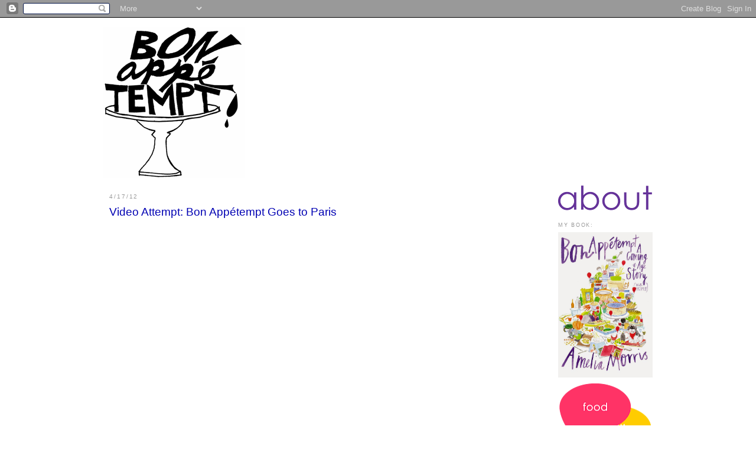

--- FILE ---
content_type: text/html; charset=UTF-8
request_url: http://www.bonappetempt.com/2012/04/video-attempt-bon-appetempt-goes-to.html?showComment=1334760449113
body_size: 22081
content:
<!DOCTYPE html>
<html dir='ltr' xmlns='http://www.w3.org/1999/xhtml' xmlns:b='http://www.google.com/2005/gml/b' xmlns:data='http://www.google.com/2005/gml/data' xmlns:expr='http://www.google.com/2005/gml/expr'>
<head>
<link href='https://www.blogger.com/static/v1/widgets/2944754296-widget_css_bundle.css' rel='stylesheet' type='text/css'/>
<meta content='text/html; charset=UTF-8' http-equiv='Content-Type'/>
<meta content='blogger' name='generator'/>
<link href='http://www.bonappetempt.com/favicon.ico' rel='icon' type='image/x-icon'/>
<link href='http://www.bonappetempt.com/2012/04/video-attempt-bon-appetempt-goes-to.html' rel='canonical'/>
<link rel="alternate" type="application/atom+xml" title="Bon Appétempt - Atom" href="http://www.bonappetempt.com/feeds/posts/default" />
<link rel="alternate" type="application/rss+xml" title="Bon Appétempt - RSS" href="http://www.bonappetempt.com/feeds/posts/default?alt=rss" />
<link rel="service.post" type="application/atom+xml" title="Bon Appétempt - Atom" href="https://www.blogger.com/feeds/2709955682732829877/posts/default" />

<link rel="alternate" type="application/atom+xml" title="Bon Appétempt - Atom" href="http://www.bonappetempt.com/feeds/1189148423619115558/comments/default" />
<!--Can't find substitution for tag [blog.ieCssRetrofitLinks]-->
<link href='https://i.ytimg.com/vi/KzivnXqb4IE/hqdefault.jpg' rel='image_src'/>
<meta content='http://www.bonappetempt.com/2012/04/video-attempt-bon-appetempt-goes-to.html' property='og:url'/>
<meta content='Video Attempt: Bon Appétempt Goes to Paris' property='og:title'/>
<meta content='    As per usual with these things, I&#39;ll begin with an apology: I&#39;m sorry that I wasted the roe. While watching this video, I got a deep pan...' property='og:description'/>
<meta content='https://lh3.googleusercontent.com/blogger_img_proxy/AEn0k_vHIJLTKCtqO5Swe01T5G8pVRRclDKaZtJhLWh0Q1ZJ5jXTgoZW8fALraRp4UnheW37ciqM7P2THJAPbu4Ckyml40zDrLrmwbfO-Qt3BBEiX-aujQ=w1200-h630-n-k-no-nu' property='og:image'/>
<title>Bon Appétempt: Video Attempt: Bon Appétempt Goes to Paris</title>
<style id='page-skin-1' type='text/css'><!--
/*
-----------------------------------------------
Blogger Template Style
Name:     Minima
Designer: Douglas Bowman
URL:      www.stopdesign.com
Date:     26 Feb 2004
Updated by: Blogger Team
----------------------------------------------- */
/* Variable definitions
====================
<Variable name="bgcolor" description="Page Background Color"
type="color" default="#fff">
<Variable name="textcolor" description="Text Color"
type="color" default="#333">
<Variable name="linkcolor" description="Link Color"
type="color" default="#58a">
<Variable name="pagetitlecolor" description="Blog Title Color"
type="color" default="#666">
<Variable name="descriptioncolor" description="Blog Description Color"
type="color" default="#999">
<Variable name="titlecolor" description="Post Title Color"
type="color" default="#c60">
<Variable name="bordercolor" description="Border Color"
type="color" default="#ccc">
<Variable name="sidebarcolor" description="Sidebar Title Color"
type="color" default="#999">
<Variable name="sidebartextcolor" description="Sidebar Text Color"
type="color" default="#666">
<Variable name="visitedlinkcolor" description="Visited Link Color"
type="color" default="#999">
<Variable name="bodyfont" description="Text Font"
type="font" default="normal normal 100% Georgia, Serif">
<Variable name="headerfont" description="Sidebar Title Font"
type="font"
default="normal normal 78% 'Trebuchet MS',Trebuchet,Arial,Verdana,Sans-serif">
<Variable name="pagetitlefont" description="Blog Title Font"
type="font"
default="normal normal 200% Georgia, Serif">
<Variable name="descriptionfont" description="Blog Description Font"
type="font"
default="normal normal 78% 'Trebuchet MS', Trebuchet, Arial, Verdana, Sans-serif">
<Variable name="postfooterfont" description="Post Footer Font"
type="font"
default="normal normal 78% 'Trebuchet MS', Trebuchet, Arial, Verdana, Sans-serif">
<Variable name="startSide" description="Side where text starts in blog language"
type="automatic" default="left">
<Variable name="endSide" description="Side where text ends in blog language"
type="automatic" default="right">
*/
/* Use this with templates/template-twocol.html */
body {
background:#ffffff;
margin:0;
color:#0d0600;
font:x-small Georgia Serif;
font-size/* */:/**/small;
font-size: /**/small;
text-align: center;
}
a:link {
color:#5588aa;
text-decoration:none;
}
a:visited {
color:#0b5394;
text-decoration:none;
}
a:hover {
color:#0000b3;
text-decoration:underline;
}
a img {
border-width:0;
}
/* Header
-----------------------------------------------
*/
#header-wrapper {
width:940px;
margin:0 auto 10px;
}
#header-inner {
background-position: center;
margin-left: auto;
margin-right: auto;
}
#header {
margin: 5px;
text-align: center;
color:#0000b3;
}
#header h1 {
margin:5px 5px 0;
padding:15px 20px .25em;
line-height:1.2em;
text-transform:uppercase;
letter-spacing:.2em;
font: normal normal 266% Times, serif;
}
#header a {
color:#0000b3;
text-decoration:none;
}
#header a:hover {
color:#0000b3;
}
#header .description {
margin:0 5px 5px;
padding:0 20px 15px;
max-width:940px;
text-transform:uppercase;
letter-spacing:.2em;
line-height: 1.4em;
font: normal normal 85% Times, serif;
color: #000d0d;
}
#header img {
margin-left: auto;
margin-right: auto;
max-width:940px;
}
/* Outer-Wrapper
----------------------------------------------- */
#outer-wrapper {
width: 940px;
margin:0 auto;
padding:10px;
text-align:left;
font: normal normal 105% Arial, sans-serif;
}
#left-sidebar-wrapper {
width: 160px;
margin-right: 5px;
margin-left: 5px;
float: left;
word-wrap: break-word; /* fix for long text breaking sidebar float in IE */
overflow: hidden; /* fix for long non-text content breaking IE sidebar float */
}
#main-wrapper {
padding: 0 5px 0 5px;
border-right: 0px dotted #000;
border-left: 0px dotted #000;
width: 700px;
margin-right: 15px;
margin-left: 10px;
float: left;
word-wrap: break-word; /* fix for long text breaking sidebar float in IE */
overflow: hidden;     /* fix for long non-text content breaking IE sidebar float */
}
#sidebar-wrapper {
width: 160px;
margin-right: 5px;
margin-left: 10px;
float: right;
word-wrap: break-word; /* fix for long text breaking sidebar float in IE */
overflow: hidden;      /* fix for long non-text content breaking IE sidebar float */
}
/* Headings
----------------------------------------------- */
h2 {
margin:1.5em 0 .75em;
font:normal normal 70% 'Trebuchet MS',Trebuchet,Arial,Verdana,Sans-serif;
line-height: 1.4em;
text-transform:uppercase;
letter-spacing:.2em;
color:#999999;
}
/* Posts
-----------------------------------------------
*/
h2.date-header {
margin:1.5em 0 .5em;
}
.post {
margin:.5em 0 1.5em;
border-bottom:1px dotted #666666;
padding-bottom:1.5em;
}
.post h3 {
margin:.25em 0 0;
padding:0 0 4px;
font-size:140%;
font-weight:normal;
line-height:1.4em;
color:#0000b3;
}
.post h3 a, .post h3 a:visited, .post h3 strong {
display:block;
text-decoration:none;
color:#0000b3;
font-weight:normal;
}
.post h3 strong, .post h3 a:hover {
color:#0d0600;
}
.post-body {
margin:0 0 .75em;
line-height:1.6em;
}
.post-body a:link {
text-decoration:none;
}
.post-body a:visited {
text-decoration:none;
}
.post-body blockquote {
line-height:1.3em;
}
.post-footer {
margin: .75em 0;
color:#999999;
text-transform:uppercase;
letter-spacing:.1em;
font: normal normal 93% Arial, sans-serif;
line-height: 1.4em;
}
.post-footer a:link {
text-decoration:none;
}
.post-footer a:visited {
text-decoration:none;
}
.comment-link {
margin-left:.6em;
}
.post img {
padding:4px;
}
.post blockquote {
margin:1em 20px;
}
.post blockquote p {
margin:.75em 0;
}
/* Comments
----------------------------------------------- */
#comments h4 {
margin:1em 0;
font-weight: bold;
line-height: 1.4em;
text-transform:uppercase;
letter-spacing:.2em;
color: #999999;
}
#comments-block {
margin:1em 0 1.5em;
line-height:1.6em;
}
#comments-block .comment-author {
margin:.5em 0;
}
#comments-block .comment-body {
margin:.25em 0 0;
}
#comments-block .comment-footer {
margin:-.25em 0 2em;
line-height: 1.4em;
text-transform:uppercase;
letter-spacing:.1em;
}
#comments-block .comment-body p {
margin:0 0 .75em;
}
.deleted-comment {
font-style:italic;
color:gray;
}
#blog-pager-newer-link {
float: left;
}
#blog-pager-older-link {
float: right;
}
#blog-pager {
text-align: center;
}
.feed-links {
clear: both;
line-height: 2.5em;
}
/* Sidebar Content
----------------------------------------------- */
.sidebar {
color: #666666;
line-height: 1.5em;
font-size: 90%;
}
.sidebar a:link {
text-decoration:none;
}
.sidebar a:visited {
text-decoration:none;
}
.sidebar ul {
list-style:none;
margin:0 0 0;
padding:0 0 0;
}
.sidebar li {
margin:0;
padding-top:0;
padding-right:0;
padding-bottom:.25em;
padding-left:15px;
text-indent:-15px;
line-height:1.5em;
}
.sidebar.widget {
border-bottom: 1px dotted #666666;
margin:0 0 1.5em;
padding:0 0 1.5em;
}
.main .widget {
border-bottom:1px dotted #666666;
margin:0 0 1.5em;
padding:0 0 1.5em;
}
.main .Blog {
border-bottom-width: 0;
}
/* Profile
----------------------------------------------- */
.profile-img {
float: left;
margin-top: 0;
margin-right: 5px;
margin-bottom: 5px;
margin-left: 0;
padding: 4px;
border: 1px solid #666666;
}
.profile-data {
margin:0;
text-transform:uppercase;
letter-spacing:.1em;
font: normal normal 93% Arial, sans-serif;
color: #999999;
font-weight: bold;
line-height: 1.6em;
}
.profile-datablock {
margin:.5em 0 .5em;
}
.profile-textblock {
margin: 0.5em 0;
line-height: 1.6em;
}
.profile-link {
font: normal normal 93% Arial, sans-serif;
text-transform: uppercase;
letter-spacing: .1em;
}
/* Footer
----------------------------------------------- */
#footer {
width:940px;
clear:both;
margin:0 auto;
padding-top:15px;
line-height: 1.6em;
text-transform:uppercase;
letter-spacing:.1em;
text-align: center;
}
img {
max-width: 700px;
width: expression(this.width > 560 ? 560: true);
}

--></style>
<link alt='Favicon' href='http://a1.twimg.com/profile_images/1337648838/bonappeSCREEN.gif' rel='shortcut icon' type='image/x-icon'/>
<link alt='Favixcon' href='http://a1.twimg.com/profile_images/1337648838/bonappeSCREEN.gif' rel='icon' type='image/x-icon'/>
<link href='https://www.blogger.com/dyn-css/authorization.css?targetBlogID=2709955682732829877&amp;zx=d653154b-ed7f-409a-a89d-48f5980d3780' media='none' onload='if(media!=&#39;all&#39;)media=&#39;all&#39;' rel='stylesheet'/><noscript><link href='https://www.blogger.com/dyn-css/authorization.css?targetBlogID=2709955682732829877&amp;zx=d653154b-ed7f-409a-a89d-48f5980d3780' rel='stylesheet'/></noscript>
<meta name='google-adsense-platform-account' content='ca-host-pub-1556223355139109'/>
<meta name='google-adsense-platform-domain' content='blogspot.com'/>

</head>
<body>
<div class='navbar section' id='navbar'><div class='widget Navbar' data-version='1' id='Navbar1'><script type="text/javascript">
    function setAttributeOnload(object, attribute, val) {
      if(window.addEventListener) {
        window.addEventListener('load',
          function(){ object[attribute] = val; }, false);
      } else {
        window.attachEvent('onload', function(){ object[attribute] = val; });
      }
    }
  </script>
<div id="navbar-iframe-container"></div>
<script type="text/javascript" src="https://apis.google.com/js/platform.js"></script>
<script type="text/javascript">
      gapi.load("gapi.iframes:gapi.iframes.style.bubble", function() {
        if (gapi.iframes && gapi.iframes.getContext) {
          gapi.iframes.getContext().openChild({
              url: 'https://www.blogger.com/navbar/2709955682732829877?po\x3d1189148423619115558\x26origin\x3dhttp://www.bonappetempt.com',
              where: document.getElementById("navbar-iframe-container"),
              id: "navbar-iframe"
          });
        }
      });
    </script><script type="text/javascript">
(function() {
var script = document.createElement('script');
script.type = 'text/javascript';
script.src = '//pagead2.googlesyndication.com/pagead/js/google_top_exp.js';
var head = document.getElementsByTagName('head')[0];
if (head) {
head.appendChild(script);
}})();
</script>
</div></div>
<div id='outer-wrapper'><div id='wrap2'>
<!-- skip links for text browsers -->
<span id='skiplinks' style='display:none;'>
<a href='#main'>skip to main </a> |
      <a href='#sidebar'>skip to sidebar</a>
</span>
<div id='header-wrapper'>
<div class='header section' id='header'><div class='widget Header' data-version='1' id='Header1'>
<div id='header-inner'>
<a href='http://www.bonappetempt.com/' style='display: block'>
<img alt='Bon Appétempt' height='257px; ' id='Header1_headerimg' src='https://blogger.googleusercontent.com/img/b/R29vZ2xl/AVvXsEhCNDjqIOOu0Wl4ZJ8fSTVW9XpbJcsgSQbNYoHZiZ1JSfZnSEG7CwcVwC6JKUBk2o7Z2WaewBHPAXOobjAHiOAQUT_NzNSdhXRM2szX0Kv3hWZJw9TNjgxxsIr3zGOgNCguBJpiFce1PV4/s940-r/BANNERregular.gif' style='display: block' width='940px; '/>
</a>
</div>
</div></div>
</div>
<div id='content-wrapper'>
<div id='crosscol-wrapper' style='text-align:center'>
<div class='crosscol no-items section' id='crosscol'></div>
</div>
<div id='left-sidebar-wrapper'>
<div class='sidebar no-items section' id='left-sidebar'></div>
</div>
<div id='main-wrapper'>
<div class='main section' id='main'><div class='widget Blog' data-version='1' id='Blog1'>
<div class='blog-posts hfeed'>

          <div class="date-outer">
        
<h2 class='date-header'><span>4/17/12</span></h2>

          <div class="date-posts">
        
<div class='post-outer'>
<div class='post hentry'>
<a name='1189148423619115558'></a>
<h3 class='post-title entry-title'>
<a href='http://www.bonappetempt.com/2012/04/video-attempt-bon-appetempt-goes-to.html'>Video Attempt: Bon Appétempt Goes to Paris</a>
</h3>
<div class='post-header-line-1'></div>
<div class='post-body entry-content'>
<iframe allowfullscreen="" frameborder="0" height="394" src="//www.youtube.com/embed/KzivnXqb4IE?rel=0" width="700"></iframe>

<br />
<div style="font-family: arial; font-size: small;">
As per usual with these things, I'll begin with an apology:&nbsp;I'm sorry that I wasted the roe. While watching this video, I got a deep pang of regret that I didn't try to cook/eat that portion of the coquilles (scallops). Also, this video marks the end to our Parisian wrap-ups. Yes, it's back to the real world, Los Angeles, avocados, and hot sauce. Not a bad place to be. </div>
<div style="font-family: arial; font-size: small;">
<div>
<div>
<br /></div>
<b>Caramelized Sea Scallops&nbsp;</b>via Thomas Keller's <i>Ad Hoc at Home</i><br />
Keller writes: "I always buy big scallops, graded U7, which means there are 7 of this size in a pound, and for this dish, we brine them to season them all the way through."</div>
<div>
<br />
(Even though I essentially halved this recipe in the video, here, I'm giving you Keller's recipe as it was originally printed, since I honestly don't know what size our scallops were and can't even remember how much we bought in terms of weight. Sorry! We were&nbsp;on vacation?)<br />
<div>
<br />
2 cups kosher salt, plus more to taste<br />
2 cups hot water<br />
8 cups cold water<br />
12 U7 sea scallops (about 1 3/4 pounds; see headnote), preferably dry-packed, tough side muscle removed from each one<br />
About 2 tablespoons (1 ounce) Clarified Butter*<br />
1/2 lemon (optional)<br />
<br />
Line a small baking sheet with paper towels. Combine the 2 cups salt with the hot water in a large bowl, stirring to dissolve the salt. Add the cold water.<br />
<br />
Add the scallops to the brine and let stand for 10 minutes (no longer, or the scallops may become too salty). Drain the scallops, rinse under cold water, and arrange in a single layer on the paper towels.<br />
<br />
Heat the clarified butter in a large stainless steel frying pan over medium-high heat until it ripples and begins to smoke. (Although you may be tempted to use a nonstick pan, a stainless steel pan will produce a more beautiful caramelized exterior.) Sprinkle the scallops lightly with salt and add them to the pan, without crowding. (If necessary, cook the scallops in two pans or in 2 batches; if they touch, they will steam rather than caramelize.) Cook, without moving the scallops, until the bottoms are a rich golden brown, 3 to 3 1/2 minutes. Turn the scallops and caramelize the second side.<br />
<br />
Transfer the scallops to a serving platter and serve with a squeeze of lemon juice on top, if desired.<br />
<div>
<br /></div>
<div>
*This is from me, Amelia. To clarify butter, melt 3 tablespoons on the stove top and then skim off or pour off the clear yellow, liquid component, leaving behind as much of the white milk solid part as possible. The clear yellow stuff is what you want. For a much much better how-to and description, check out&nbsp;<a href="http://www.davidlebovitz.com/2010/03/how-to-clarify-butter-recipe/" target="_blank">Mr. Lebovitz's site</a>.</div>
<div>
<br /></div>
<div>
<b>Arugula Salad with Lemon Dressing&nbsp;</b></div>
4 tablespoons extra-virgin olive oil<br />
2 tablespoons fresh lemon juice (or more to taste)</div>
<div>
salt and pepper<br />
1 bunch/bag of arugula<br />
Parmesan cheese<br />
<br />
<div>
I like this dressing really lemony, so I start with about 4 tablespoons of of olive oil and 2 tablespoons freshly squeezed lemon juice in a small bowl or, as showcased, glass. Add a few healthy pinches of kosher salt and a few dashes of pepper. Stir it up and taste it. If it's too tart, I add more olive oil. Not tart enough, I add more lemon. You get the idea. Once it tastes delicious, I pour it over the arugula and toss with some grated Parmesan. If you have tomatoes on hand, sure, throw some in there too.&nbsp;</div>
</div>
</div>
</div>
<div style='clear: both;'></div>
</div>
<div class='post-footer'>
<div class='post-footer-line post-footer-line-1'><span class='post-author vcard'>
Posted by
<span class='fn'>Amelia Morris</span>
</span>
<span class='post-comment-link'>
</span>
<span class='post-icons'>
<span class='item-control blog-admin pid-1612821873'>
<a href='https://www.blogger.com/post-edit.g?blogID=2709955682732829877&postID=1189148423619115558&from=pencil' title='Edit Post'>
<img alt='' class='icon-action' height='18' src='https://resources.blogblog.com/img/icon18_edit_allbkg.gif' width='18'/>
</a>
</span>
</span>
</div>
<div class='post-footer-line post-footer-line-2'>
<span class='post-labels'>
Labels:
<a href='http://www.bonappetempt.com/search/label/Paris' rel='tag'>Paris</a>,
<a href='http://www.bonappetempt.com/search/label/success' rel='tag'>success</a>,
<a href='http://www.bonappetempt.com/search/label/Thomas%20Keller' rel='tag'>Thomas Keller</a>,
<a href='http://www.bonappetempt.com/search/label/travel' rel='tag'>travel</a>,
<a href='http://www.bonappetempt.com/search/label/video' rel='tag'>video</a>
</span>
</div>
<div class='post-footer-line post-footer-line-3'></div>
</div>
</div>
<div class='comments' id='comments'>
<a name='comments'></a>
<h4>51 comments:</h4>
<div id='Blog1_comments-block-wrapper'>
<dl class='avatar-comment-indent' id='comments-block'>
<dt class='comment-author ' id='c1331994293065045640'>
<a name='c1331994293065045640'></a>
<div class="avatar-image-container avatar-stock"><span dir="ltr"><a href="https://www.blogger.com/profile/09636977135040249104" target="" rel="nofollow" onclick="" class="avatar-hovercard" id="av-1331994293065045640-09636977135040249104"><img src="//www.blogger.com/img/blogger_logo_round_35.png" width="35" height="35" alt="" title="Matthew">

</a></span></div>
<a href='https://www.blogger.com/profile/09636977135040249104' rel='nofollow'>Matthew</a>
said...
</dt>
<dd class='comment-body' id='Blog1_cmt-1331994293065045640'>
<p>
Making this video was unspeakably fun. xoxox
</p>
</dd>
<dd class='comment-footer'>
<span class='comment-timestamp'>
<a href='http://www.bonappetempt.com/2012/04/video-attempt-bon-appetempt-goes-to.html?showComment=1334728418559#c1331994293065045640' title='comment permalink'>
April 17, 2012 at 10:53&#8239;PM
</a>
<span class='item-control blog-admin pid-1723807628'>
<a class='comment-delete' href='https://www.blogger.com/comment/delete/2709955682732829877/1331994293065045640' title='Delete Comment'>
<img src='https://resources.blogblog.com/img/icon_delete13.gif'/>
</a>
</span>
</span>
</dd>
<dt class='comment-author ' id='c4319001148092738257'>
<a name='c4319001148092738257'></a>
<div class="avatar-image-container vcard"><span dir="ltr"><a href="https://www.blogger.com/profile/01750266230259761680" target="" rel="nofollow" onclick="" class="avatar-hovercard" id="av-4319001148092738257-01750266230259761680"><img src="https://resources.blogblog.com/img/blank.gif" width="35" height="35" class="delayLoad" style="display: none;" longdesc="//blogger.googleusercontent.com/img/b/R29vZ2xl/AVvXsEgCpOUMtLDXTW8AFsGneTctHIegA1xXp1hhsPPUfOx8_f3D2IHv8HVPvVpaVfLWETi4i2kWrJDRse7Qb6vi3aDy0HtYnq9mbkthuPjZ8M9AV1AbGrwHu0kIy2K_4bcBeBE/s45-c/circlefavicon.png" alt="" title="ane pixestos">

<noscript><img src="//blogger.googleusercontent.com/img/b/R29vZ2xl/AVvXsEgCpOUMtLDXTW8AFsGneTctHIegA1xXp1hhsPPUfOx8_f3D2IHv8HVPvVpaVfLWETi4i2kWrJDRse7Qb6vi3aDy0HtYnq9mbkthuPjZ8M9AV1AbGrwHu0kIy2K_4bcBeBE/s45-c/circlefavicon.png" width="35" height="35" class="photo" alt=""></noscript></a></span></div>
<a href='https://www.blogger.com/profile/01750266230259761680' rel='nofollow'>ane pixestos</a>
said...
</dt>
<dd class='comment-body' id='Blog1_cmt-4319001148092738257'>
<p>
What a treat ~ thank you for taking us with you! &#9829;
</p>
</dd>
<dd class='comment-footer'>
<span class='comment-timestamp'>
<a href='http://www.bonappetempt.com/2012/04/video-attempt-bon-appetempt-goes-to.html?showComment=1334744980342#c4319001148092738257' title='comment permalink'>
April 18, 2012 at 3:29&#8239;AM
</a>
<span class='item-control blog-admin pid-485486926'>
<a class='comment-delete' href='https://www.blogger.com/comment/delete/2709955682732829877/4319001148092738257' title='Delete Comment'>
<img src='https://resources.blogblog.com/img/icon_delete13.gif'/>
</a>
</span>
</span>
</dd>
<dt class='comment-author ' id='c970017811837534626'>
<a name='c970017811837534626'></a>
<div class="avatar-image-container vcard"><span dir="ltr"><a href="https://www.blogger.com/profile/15511490633610442390" target="" rel="nofollow" onclick="" class="avatar-hovercard" id="av-970017811837534626-15511490633610442390"><img src="https://resources.blogblog.com/img/blank.gif" width="35" height="35" class="delayLoad" style="display: none;" longdesc="//2.bp.blogspot.com/_CCJVivwMwPU/TKBxDtyVl-I/AAAAAAAABfc/7omtoIVvM3c/S45-s35/Tori%2BHaschka.jpg" alt="" title="tori">

<noscript><img src="//2.bp.blogspot.com/_CCJVivwMwPU/TKBxDtyVl-I/AAAAAAAABfc/7omtoIVvM3c/S45-s35/Tori%2BHaschka.jpg" width="35" height="35" class="photo" alt=""></noscript></a></span></div>
<a href='https://www.blogger.com/profile/15511490633610442390' rel='nofollow'>tori</a>
said...
</dt>
<dd class='comment-body' id='Blog1_cmt-970017811837534626'>
<p>
So fabulous. We went to Paris for our honeymoon. It was freezing, the flat we rented was tiny and in ten days I put on 4 kilos from frites, cheese and macarons. It was bliss. (pst, congratulations on the Saveur nomination!)
</p>
</dd>
<dd class='comment-footer'>
<span class='comment-timestamp'>
<a href='http://www.bonappetempt.com/2012/04/video-attempt-bon-appetempt-goes-to.html?showComment=1334745435869#c970017811837534626' title='comment permalink'>
April 18, 2012 at 3:37&#8239;AM
</a>
<span class='item-control blog-admin pid-1241889612'>
<a class='comment-delete' href='https://www.blogger.com/comment/delete/2709955682732829877/970017811837534626' title='Delete Comment'>
<img src='https://resources.blogblog.com/img/icon_delete13.gif'/>
</a>
</span>
</span>
</dd>
<dt class='comment-author ' id='c7557742436696965508'>
<a name='c7557742436696965508'></a>
<div class="avatar-image-container vcard"><span dir="ltr"><a href="https://www.blogger.com/profile/10314227126497774960" target="" rel="nofollow" onclick="" class="avatar-hovercard" id="av-7557742436696965508-10314227126497774960"><img src="https://resources.blogblog.com/img/blank.gif" width="35" height="35" class="delayLoad" style="display: none;" longdesc="//blogger.googleusercontent.com/img/b/R29vZ2xl/AVvXsEjF9_vJztnmjB5AUaisVoUgzp1h6y4h9wkD16c9FKqIEVpGRuUcQLCihxSe0O_W-hyMhGrdjsNRSpccWNHNWaU37c7hQKxANYBghqRZeqxztXQtnkcp9SL57vogVIoM7g/s45-c/head+shot.jpg" alt="" title="Stephanie">

<noscript><img src="//blogger.googleusercontent.com/img/b/R29vZ2xl/AVvXsEjF9_vJztnmjB5AUaisVoUgzp1h6y4h9wkD16c9FKqIEVpGRuUcQLCihxSe0O_W-hyMhGrdjsNRSpccWNHNWaU37c7hQKxANYBghqRZeqxztXQtnkcp9SL57vogVIoM7g/s45-c/head+shot.jpg" width="35" height="35" class="photo" alt=""></noscript></a></span></div>
<a href='https://www.blogger.com/profile/10314227126497774960' rel='nofollow'>Stephanie</a>
said...
</dt>
<dd class='comment-body' id='Blog1_cmt-7557742436696965508'>
<p>
This is so great you guys! I always look forward to your posts.  The video was hilarious, as always.  And yes, congrats on the Saveur nomination! You already got my vote! :)
</p>
</dd>
<dd class='comment-footer'>
<span class='comment-timestamp'>
<a href='http://www.bonappetempt.com/2012/04/video-attempt-bon-appetempt-goes-to.html?showComment=1334745576417#c7557742436696965508' title='comment permalink'>
April 18, 2012 at 3:39&#8239;AM
</a>
<span class='item-control blog-admin pid-2143673684'>
<a class='comment-delete' href='https://www.blogger.com/comment/delete/2709955682732829877/7557742436696965508' title='Delete Comment'>
<img src='https://resources.blogblog.com/img/icon_delete13.gif'/>
</a>
</span>
</span>
</dd>
<dt class='comment-author ' id='c8395630874808110047'>
<a name='c8395630874808110047'></a>
<div class="avatar-image-container avatar-stock"><span dir="ltr"><a href="http://alittlesaffron.com" target="" rel="nofollow" onclick=""><img src="//resources.blogblog.com/img/blank.gif" width="35" height="35" alt="" title="ileana">

</a></span></div>
<a href='http://alittlesaffron.com' rel='nofollow'>ileana</a>
said...
</dt>
<dd class='comment-body' id='Blog1_cmt-8395630874808110047'>
<p>
Haha, looks like so much fun. I love the videos.
</p>
</dd>
<dd class='comment-footer'>
<span class='comment-timestamp'>
<a href='http://www.bonappetempt.com/2012/04/video-attempt-bon-appetempt-goes-to.html?showComment=1334751683137#c8395630874808110047' title='comment permalink'>
April 18, 2012 at 5:21&#8239;AM
</a>
<span class='item-control blog-admin pid-17568301'>
<a class='comment-delete' href='https://www.blogger.com/comment/delete/2709955682732829877/8395630874808110047' title='Delete Comment'>
<img src='https://resources.blogblog.com/img/icon_delete13.gif'/>
</a>
</span>
</span>
</dd>
<dt class='comment-author ' id='c5833616626418764756'>
<a name='c5833616626418764756'></a>
<div class="avatar-image-container avatar-stock"><span dir="ltr"><a href="https://www.blogger.com/profile/03128665076560854005" target="" rel="nofollow" onclick="" class="avatar-hovercard" id="av-5833616626418764756-03128665076560854005"><img src="//www.blogger.com/img/blogger_logo_round_35.png" width="35" height="35" alt="" title="Jessica">

</a></span></div>
<a href='https://www.blogger.com/profile/03128665076560854005' rel='nofollow'>Jessica</a>
said...
</dt>
<dd class='comment-body' id='Blog1_cmt-5833616626418764756'>
<p>
OMG! Looks like you guys had the BEST time and those scallops looked amazing. Please keep these coming!<br />-Jess
</p>
</dd>
<dd class='comment-footer'>
<span class='comment-timestamp'>
<a href='http://www.bonappetempt.com/2012/04/video-attempt-bon-appetempt-goes-to.html?showComment=1334759196546#c5833616626418764756' title='comment permalink'>
April 18, 2012 at 7:26&#8239;AM
</a>
<span class='item-control blog-admin pid-706003780'>
<a class='comment-delete' href='https://www.blogger.com/comment/delete/2709955682732829877/5833616626418764756' title='Delete Comment'>
<img src='https://resources.blogblog.com/img/icon_delete13.gif'/>
</a>
</span>
</span>
</dd>
<dt class='comment-author ' id='c1001889218946596799'>
<a name='c1001889218946596799'></a>
<div class="avatar-image-container avatar-stock"><span dir="ltr"><a href="https://www.blogger.com/profile/06934086303273850194" target="" rel="nofollow" onclick="" class="avatar-hovercard" id="av-1001889218946596799-06934086303273850194"><img src="//www.blogger.com/img/blogger_logo_round_35.png" width="35" height="35" alt="" title="Andrea">

</a></span></div>
<a href='https://www.blogger.com/profile/06934086303273850194' rel='nofollow'>Andrea</a>
said...
</dt>
<dd class='comment-body' id='Blog1_cmt-1001889218946596799'>
<p>
I love this video.  Paris sure has a lot of rooves, doesn&#39;t it?
</p>
</dd>
<dd class='comment-footer'>
<span class='comment-timestamp'>
<a href='http://www.bonappetempt.com/2012/04/video-attempt-bon-appetempt-goes-to.html?showComment=1334760449113#c1001889218946596799' title='comment permalink'>
April 18, 2012 at 7:47&#8239;AM
</a>
<span class='item-control blog-admin pid-1625051923'>
<a class='comment-delete' href='https://www.blogger.com/comment/delete/2709955682732829877/1001889218946596799' title='Delete Comment'>
<img src='https://resources.blogblog.com/img/icon_delete13.gif'/>
</a>
</span>
</span>
</dd>
<dt class='comment-author ' id='c6155674608481058535'>
<a name='c6155674608481058535'></a>
<div class="avatar-image-container vcard"><span dir="ltr"><a href="https://www.blogger.com/profile/13222526977024450824" target="" rel="nofollow" onclick="" class="avatar-hovercard" id="av-6155674608481058535-13222526977024450824"><img src="https://resources.blogblog.com/img/blank.gif" width="35" height="35" class="delayLoad" style="display: none;" longdesc="//blogger.googleusercontent.com/img/b/R29vZ2xl/AVvXsEjeS4B4cWz0Hp_PAsWdaDbKyUuEoLhkoamefoQzu-v5i-IQ5cd-dS82r5TSja1kNw8kV88JKdUea5VwQ5kxW6_6-IFOPvN_GGWX9yreKXgMMKseBUMGUN28dINIhHmr0hM/s45-c/7010345753_c0f5799d34.jpg" alt="" title="miriamdema">

<noscript><img src="//blogger.googleusercontent.com/img/b/R29vZ2xl/AVvXsEjeS4B4cWz0Hp_PAsWdaDbKyUuEoLhkoamefoQzu-v5i-IQ5cd-dS82r5TSja1kNw8kV88JKdUea5VwQ5kxW6_6-IFOPvN_GGWX9yreKXgMMKseBUMGUN28dINIhHmr0hM/s45-c/7010345753_c0f5799d34.jpg" width="35" height="35" class="photo" alt=""></noscript></a></span></div>
<a href='https://www.blogger.com/profile/13222526977024450824' rel='nofollow'>miriamdema</a>
said...
</dt>
<dd class='comment-body' id='Blog1_cmt-6155674608481058535'>
<p>
Those scallops look yummy and Paris looks of course, beautiful. Also, I&#39;m totally crushing on your mocs in the beginning of the video. Where did you get them if you don&#39;t mind telling me? Thanks!
</p>
</dd>
<dd class='comment-footer'>
<span class='comment-timestamp'>
<a href='http://www.bonappetempt.com/2012/04/video-attempt-bon-appetempt-goes-to.html?showComment=1334765507800#c6155674608481058535' title='comment permalink'>
April 18, 2012 at 9:11&#8239;AM
</a>
<span class='item-control blog-admin pid-1319395927'>
<a class='comment-delete' href='https://www.blogger.com/comment/delete/2709955682732829877/6155674608481058535' title='Delete Comment'>
<img src='https://resources.blogblog.com/img/icon_delete13.gif'/>
</a>
</span>
</span>
</dd>
<dt class='comment-author blog-author' id='c9067890225573825508'>
<a name='c9067890225573825508'></a>
<div class="avatar-image-container avatar-stock"><span dir="ltr"><a href="https://www.blogger.com/profile/09374986152389436014" target="" rel="nofollow" onclick="" class="avatar-hovercard" id="av-9067890225573825508-09374986152389436014"><img src="//www.blogger.com/img/blogger_logo_round_35.png" width="35" height="35" alt="" title="Amelia Morris">

</a></span></div>
<a href='https://www.blogger.com/profile/09374986152389436014' rel='nofollow'>Amelia Morris</a>
said...
</dt>
<dd class='comment-body' id='Blog1_cmt-9067890225573825508'>
<p>
Hi Miriam! the moccasins are the CUTEST. Merciii for noticing! I got them here: http://save-the-manimals.com/index.php?/moccasins/suede-fringe-ankle-bootie/
</p>
</dd>
<dd class='comment-footer'>
<span class='comment-timestamp'>
<a href='http://www.bonappetempt.com/2012/04/video-attempt-bon-appetempt-goes-to.html?showComment=1334766191754#c9067890225573825508' title='comment permalink'>
April 18, 2012 at 9:23&#8239;AM
</a>
<span class='item-control blog-admin pid-1612821873'>
<a class='comment-delete' href='https://www.blogger.com/comment/delete/2709955682732829877/9067890225573825508' title='Delete Comment'>
<img src='https://resources.blogblog.com/img/icon_delete13.gif'/>
</a>
</span>
</span>
</dd>
<dt class='comment-author blog-author' id='c340016447947835996'>
<a name='c340016447947835996'></a>
<div class="avatar-image-container avatar-stock"><span dir="ltr"><a href="https://www.blogger.com/profile/09374986152389436014" target="" rel="nofollow" onclick="" class="avatar-hovercard" id="av-340016447947835996-09374986152389436014"><img src="//www.blogger.com/img/blogger_logo_round_35.png" width="35" height="35" alt="" title="Amelia Morris">

</a></span></div>
<a href='https://www.blogger.com/profile/09374986152389436014' rel='nofollow'>Amelia Morris</a>
said...
</dt>
<dd class='comment-body' id='Blog1_cmt-340016447947835996'>
<p>
Thanks, Stephanie!!
</p>
</dd>
<dd class='comment-footer'>
<span class='comment-timestamp'>
<a href='http://www.bonappetempt.com/2012/04/video-attempt-bon-appetempt-goes-to.html?showComment=1334766210661#c340016447947835996' title='comment permalink'>
April 18, 2012 at 9:23&#8239;AM
</a>
<span class='item-control blog-admin pid-1612821873'>
<a class='comment-delete' href='https://www.blogger.com/comment/delete/2709955682732829877/340016447947835996' title='Delete Comment'>
<img src='https://resources.blogblog.com/img/icon_delete13.gif'/>
</a>
</span>
</span>
</dd>
<dt class='comment-author ' id='c4531178639528910016'>
<a name='c4531178639528910016'></a>
<div class="avatar-image-container avatar-stock"><span dir="ltr"><img src="//resources.blogblog.com/img/blank.gif" width="35" height="35" alt="" title="Anonymous">

</span></div>
Anonymous
said...
</dt>
<dd class='comment-body' id='Blog1_cmt-4531178639528910016'>
<p>
I wish this was an hour longer. I&#39;ve totally never wanted to go to Paris more than I do right now. Thanks as always for sharing :-)
</p>
</dd>
<dd class='comment-footer'>
<span class='comment-timestamp'>
<a href='http://www.bonappetempt.com/2012/04/video-attempt-bon-appetempt-goes-to.html?showComment=1334766701556#c4531178639528910016' title='comment permalink'>
April 18, 2012 at 9:31&#8239;AM
</a>
<span class='item-control blog-admin pid-17568301'>
<a class='comment-delete' href='https://www.blogger.com/comment/delete/2709955682732829877/4531178639528910016' title='Delete Comment'>
<img src='https://resources.blogblog.com/img/icon_delete13.gif'/>
</a>
</span>
</span>
</dd>
<dt class='comment-author ' id='c7310087423938049123'>
<a name='c7310087423938049123'></a>
<div class="avatar-image-container avatar-stock"><span dir="ltr"><a href="https://www.blogger.com/profile/04879750609373521116" target="" rel="nofollow" onclick="" class="avatar-hovercard" id="av-7310087423938049123-04879750609373521116"><img src="//www.blogger.com/img/blogger_logo_round_35.png" width="35" height="35" alt="" title="Rachel">

</a></span></div>
<a href='https://www.blogger.com/profile/04879750609373521116' rel='nofollow'>Rachel</a>
said...
</dt>
<dd class='comment-body' id='Blog1_cmt-7310087423938049123'>
<p>
I love it all!!!!
</p>
</dd>
<dd class='comment-footer'>
<span class='comment-timestamp'>
<a href='http://www.bonappetempt.com/2012/04/video-attempt-bon-appetempt-goes-to.html?showComment=1334771749852#c7310087423938049123' title='comment permalink'>
April 18, 2012 at 10:55&#8239;AM
</a>
<span class='item-control blog-admin pid-1208646065'>
<a class='comment-delete' href='https://www.blogger.com/comment/delete/2709955682732829877/7310087423938049123' title='Delete Comment'>
<img src='https://resources.blogblog.com/img/icon_delete13.gif'/>
</a>
</span>
</span>
</dd>
<dt class='comment-author ' id='c8758678795209095697'>
<a name='c8758678795209095697'></a>
<div class="avatar-image-container avatar-stock"><span dir="ltr"><a href="http://www.thewednesdaychef.com" target="" rel="nofollow" onclick=""><img src="//resources.blogblog.com/img/blank.gif" width="35" height="35" alt="" title="Luisa">

</a></span></div>
<a href='http://www.thewednesdaychef.com' rel='nofollow'>Luisa</a>
said...
</dt>
<dd class='comment-body' id='Blog1_cmt-8758678795209095697'>
<p>
I was practically yelling at the screen, &quot;Noooo!! don&#39;t throw away the rooooooe!!&quot; and STILL this was my very favorite Bon Appétempt video of all time. You are freaking adorable. And the Paris footage is just perfect.
</p>
</dd>
<dd class='comment-footer'>
<span class='comment-timestamp'>
<a href='http://www.bonappetempt.com/2012/04/video-attempt-bon-appetempt-goes-to.html?showComment=1334772306453#c8758678795209095697' title='comment permalink'>
April 18, 2012 at 11:05&#8239;AM
</a>
<span class='item-control blog-admin pid-17568301'>
<a class='comment-delete' href='https://www.blogger.com/comment/delete/2709955682732829877/8758678795209095697' title='Delete Comment'>
<img src='https://resources.blogblog.com/img/icon_delete13.gif'/>
</a>
</span>
</span>
</dd>
<dt class='comment-author blog-author' id='c3269900478884067755'>
<a name='c3269900478884067755'></a>
<div class="avatar-image-container avatar-stock"><span dir="ltr"><a href="https://www.blogger.com/profile/09374986152389436014" target="" rel="nofollow" onclick="" class="avatar-hovercard" id="av-3269900478884067755-09374986152389436014"><img src="//www.blogger.com/img/blogger_logo_round_35.png" width="35" height="35" alt="" title="Amelia Morris">

</a></span></div>
<a href='https://www.blogger.com/profile/09374986152389436014' rel='nofollow'>Amelia Morris</a>
said...
</dt>
<dd class='comment-body' id='Blog1_cmt-3269900478884067755'>
<p>
Luisa! Will you please do a post on what to do with it?!! At home with Internet-a-plenty, I&#39;ve googled and googled and still haven&#39;t found an enticing roe-centric recipe!<br /><br />And as always, thanks!!
</p>
</dd>
<dd class='comment-footer'>
<span class='comment-timestamp'>
<a href='http://www.bonappetempt.com/2012/04/video-attempt-bon-appetempt-goes-to.html?showComment=1334778207666#c3269900478884067755' title='comment permalink'>
April 18, 2012 at 12:43&#8239;PM
</a>
<span class='item-control blog-admin pid-1612821873'>
<a class='comment-delete' href='https://www.blogger.com/comment/delete/2709955682732829877/3269900478884067755' title='Delete Comment'>
<img src='https://resources.blogblog.com/img/icon_delete13.gif'/>
</a>
</span>
</span>
</dd>
<dt class='comment-author ' id='c7163012491151454880'>
<a name='c7163012491151454880'></a>
<div class="avatar-image-container avatar-stock"><span dir="ltr"><a href="http://www.winnercelebrationparty.com" target="" rel="nofollow" onclick=""><img src="//resources.blogblog.com/img/blank.gif" width="35" height="35" alt="" title="Sarah at WCP">

</a></span></div>
<a href='http://www.winnercelebrationparty.com' rel='nofollow'>Sarah at WCP</a>
said...
</dt>
<dd class='comment-body' id='Blog1_cmt-7163012491151454880'>
<p>
As always, I watched the whole thing and thoroughly enjoyed it.  While other people focus on making a beautiful food aesthetic, I really enjoy the &quot;real&quot; feel of your videos.  And I&#39;m always quietly chuckling throughout, making my boyfriend think something&#39;s up with me.  I loved the moment of suspense when it wasn&#39;t clear whether adding one more scallop would cause the water to tidal-wave over the brim of the bowl.  haha!
</p>
</dd>
<dd class='comment-footer'>
<span class='comment-timestamp'>
<a href='http://www.bonappetempt.com/2012/04/video-attempt-bon-appetempt-goes-to.html?showComment=1334780013030#c7163012491151454880' title='comment permalink'>
April 18, 2012 at 1:13&#8239;PM
</a>
<span class='item-control blog-admin pid-17568301'>
<a class='comment-delete' href='https://www.blogger.com/comment/delete/2709955682732829877/7163012491151454880' title='Delete Comment'>
<img src='https://resources.blogblog.com/img/icon_delete13.gif'/>
</a>
</span>
</span>
</dd>
<dt class='comment-author ' id='c110701826454672950'>
<a name='c110701826454672950'></a>
<div class="avatar-image-container avatar-stock"><span dir="ltr"><a href="http://www.thewednesdaychef.com" target="" rel="nofollow" onclick=""><img src="//resources.blogblog.com/img/blank.gif" width="35" height="35" alt="" title="Luisa">

</a></span></div>
<a href='http://www.thewednesdaychef.com' rel='nofollow'>Luisa</a>
said...
</dt>
<dd class='comment-body' id='Blog1_cmt-110701826454672950'>
<p>
All I know is to purée the roe with butter and use it for a sauce or else - according to some people at Food52 - you can eat it raw, like oysters? http://food52.com/hotline/3052-does-anybody-know-the-intricacies-of-scallop-roe-coral-what-are-the-different-ways-to-prepare-them
</p>
</dd>
<dd class='comment-footer'>
<span class='comment-timestamp'>
<a href='http://www.bonappetempt.com/2012/04/video-attempt-bon-appetempt-goes-to.html?showComment=1334781046612#c110701826454672950' title='comment permalink'>
April 18, 2012 at 1:30&#8239;PM
</a>
<span class='item-control blog-admin pid-17568301'>
<a class='comment-delete' href='https://www.blogger.com/comment/delete/2709955682732829877/110701826454672950' title='Delete Comment'>
<img src='https://resources.blogblog.com/img/icon_delete13.gif'/>
</a>
</span>
</span>
</dd>
<dt class='comment-author ' id='c5164670622964942441'>
<a name='c5164670622964942441'></a>
<div class="avatar-image-container avatar-stock"><span dir="ltr"><a href="http://www.dulanotes.com" target="" rel="nofollow" onclick=""><img src="//resources.blogblog.com/img/blank.gif" width="35" height="35" alt="" title="NicoleD">

</a></span></div>
<a href='http://www.dulanotes.com' rel='nofollow'>NicoleD</a>
said...
</dt>
<dd class='comment-body' id='Blog1_cmt-5164670622964942441'>
<p>
How can something be so hilarious and beautiful at the same time? You charmer, you!
</p>
</dd>
<dd class='comment-footer'>
<span class='comment-timestamp'>
<a href='http://www.bonappetempt.com/2012/04/video-attempt-bon-appetempt-goes-to.html?showComment=1334781830298#c5164670622964942441' title='comment permalink'>
April 18, 2012 at 1:43&#8239;PM
</a>
<span class='item-control blog-admin pid-17568301'>
<a class='comment-delete' href='https://www.blogger.com/comment/delete/2709955682732829877/5164670622964942441' title='Delete Comment'>
<img src='https://resources.blogblog.com/img/icon_delete13.gif'/>
</a>
</span>
</span>
</dd>
<dt class='comment-author ' id='c2653954306321868212'>
<a name='c2653954306321868212'></a>
<div class="avatar-image-container avatar-stock"><span dir="ltr"><img src="//resources.blogblog.com/img/blank.gif" width="35" height="35" alt="" title="Jessica">

</span></div>
Jessica
said...
</dt>
<dd class='comment-body' id='Blog1_cmt-2653954306321868212'>
<p>
this video is adorbs but should totally come with a warning &quot;will cause extreme wanderlust&quot; or &quot;will cause extreme cravings for falafel/crepes/puppet shows&quot;.<br /><br />oh and i am the (hopefully not creepy) person who you helped at heath who could only stutter &quot;oh, i read your blog&quot;. meant to also add that it&#39;s one of my faves and i am a big fan :)
</p>
</dd>
<dd class='comment-footer'>
<span class='comment-timestamp'>
<a href='http://www.bonappetempt.com/2012/04/video-attempt-bon-appetempt-goes-to.html?showComment=1334782239085#c2653954306321868212' title='comment permalink'>
April 18, 2012 at 1:50&#8239;PM
</a>
<span class='item-control blog-admin pid-17568301'>
<a class='comment-delete' href='https://www.blogger.com/comment/delete/2709955682732829877/2653954306321868212' title='Delete Comment'>
<img src='https://resources.blogblog.com/img/icon_delete13.gif'/>
</a>
</span>
</span>
</dd>
<dt class='comment-author ' id='c8106722196720502308'>
<a name='c8106722196720502308'></a>
<div class="avatar-image-container avatar-stock"><span dir="ltr"><a href="http://themoveablefeasts.wordpress.com" target="" rel="nofollow" onclick=""><img src="//resources.blogblog.com/img/blank.gif" width="35" height="35" alt="" title="Amy">

</a></span></div>
<a href='http://themoveablefeasts.wordpress.com' rel='nofollow'>Amy</a>
said...
</dt>
<dd class='comment-body' id='Blog1_cmt-8106722196720502308'>
<p>
Oh this was the very best video yet!! I literally laughed (more like snorted) out loud at parts, and I&#39;m one of those people who never laughs out loud when watching things. Especially at that &quot;my little cabbage&quot; part, haha. And of course, thanks for the beautiful footage of Paris!
</p>
</dd>
<dd class='comment-footer'>
<span class='comment-timestamp'>
<a href='http://www.bonappetempt.com/2012/04/video-attempt-bon-appetempt-goes-to.html?showComment=1334786603961#c8106722196720502308' title='comment permalink'>
April 18, 2012 at 3:03&#8239;PM
</a>
<span class='item-control blog-admin pid-17568301'>
<a class='comment-delete' href='https://www.blogger.com/comment/delete/2709955682732829877/8106722196720502308' title='Delete Comment'>
<img src='https://resources.blogblog.com/img/icon_delete13.gif'/>
</a>
</span>
</span>
</dd>
<dt class='comment-author ' id='c1801841400747476620'>
<a name='c1801841400747476620'></a>
<div class="avatar-image-container vcard"><span dir="ltr"><a href="https://www.blogger.com/profile/06098084404243780563" target="" rel="nofollow" onclick="" class="avatar-hovercard" id="av-1801841400747476620-06098084404243780563"><img src="https://resources.blogblog.com/img/blank.gif" width="35" height="35" class="delayLoad" style="display: none;" longdesc="//blogger.googleusercontent.com/img/b/R29vZ2xl/AVvXsEiG48oybj3jehpmB8_HqsL8Fmc0ydk9DKNCiopuOeueiom23GPo4nTQUylPNRad3e9HuR3UzLafLVWl9xJ3EO6x3uQ6_b0aJIlkAi82QAfoK2R_jAR7PfpVtPf1OOOH99o/s45-c/Diagonal_Logo_Web.jpg" alt="" title="sg">

<noscript><img src="//blogger.googleusercontent.com/img/b/R29vZ2xl/AVvXsEiG48oybj3jehpmB8_HqsL8Fmc0ydk9DKNCiopuOeueiom23GPo4nTQUylPNRad3e9HuR3UzLafLVWl9xJ3EO6x3uQ6_b0aJIlkAi82QAfoK2R_jAR7PfpVtPf1OOOH99o/s45-c/Diagonal_Logo_Web.jpg" width="35" height="35" class="photo" alt=""></noscript></a></span></div>
<a href='https://www.blogger.com/profile/06098084404243780563' rel='nofollow'>sg</a>
said...
</dt>
<dd class='comment-body' id='Blog1_cmt-1801841400747476620'>
<p>
this was so good.  your videos are ze best.
</p>
</dd>
<dd class='comment-footer'>
<span class='comment-timestamp'>
<a href='http://www.bonappetempt.com/2012/04/video-attempt-bon-appetempt-goes-to.html?showComment=1334789135620#c1801841400747476620' title='comment permalink'>
April 18, 2012 at 3:45&#8239;PM
</a>
<span class='item-control blog-admin pid-828817722'>
<a class='comment-delete' href='https://www.blogger.com/comment/delete/2709955682732829877/1801841400747476620' title='Delete Comment'>
<img src='https://resources.blogblog.com/img/icon_delete13.gif'/>
</a>
</span>
</span>
</dd>
<dt class='comment-author ' id='c6299754299984371865'>
<a name='c6299754299984371865'></a>
<div class="avatar-image-container avatar-stock"><span dir="ltr"><a href="http://happyolks.com" target="" rel="nofollow" onclick=""><img src="//resources.blogblog.com/img/blank.gif" width="35" height="35" alt="" title="Kelsey">

</a></span></div>
<a href='http://happyolks.com' rel='nofollow'>Kelsey</a>
said...
</dt>
<dd class='comment-body' id='Blog1_cmt-6299754299984371865'>
<p>
Mon petit chou... LOVE IT. And you, you are adorable. Seriously. Bienvenue chez vous!
</p>
</dd>
<dd class='comment-footer'>
<span class='comment-timestamp'>
<a href='http://www.bonappetempt.com/2012/04/video-attempt-bon-appetempt-goes-to.html?showComment=1334790389247#c6299754299984371865' title='comment permalink'>
April 18, 2012 at 4:06&#8239;PM
</a>
<span class='item-control blog-admin pid-17568301'>
<a class='comment-delete' href='https://www.blogger.com/comment/delete/2709955682732829877/6299754299984371865' title='Delete Comment'>
<img src='https://resources.blogblog.com/img/icon_delete13.gif'/>
</a>
</span>
</span>
</dd>
<dt class='comment-author blog-author' id='c1224356488646973840'>
<a name='c1224356488646973840'></a>
<div class="avatar-image-container avatar-stock"><span dir="ltr"><a href="https://www.blogger.com/profile/09374986152389436014" target="" rel="nofollow" onclick="" class="avatar-hovercard" id="av-1224356488646973840-09374986152389436014"><img src="//www.blogger.com/img/blogger_logo_round_35.png" width="35" height="35" alt="" title="Amelia Morris">

</a></span></div>
<a href='https://www.blogger.com/profile/09374986152389436014' rel='nofollow'>Amelia Morris</a>
said...
</dt>
<dd class='comment-body' id='Blog1_cmt-1224356488646973840'>
<p>
aww, thanks, Jessica! Not creepy at all. And hopefully my face didnt turn bright red when you said it! (It&#39;s an ongoing proLLem.)
</p>
</dd>
<dd class='comment-footer'>
<span class='comment-timestamp'>
<a href='http://www.bonappetempt.com/2012/04/video-attempt-bon-appetempt-goes-to.html?showComment=1334792435890#c1224356488646973840' title='comment permalink'>
April 18, 2012 at 4:40&#8239;PM
</a>
<span class='item-control blog-admin pid-1612821873'>
<a class='comment-delete' href='https://www.blogger.com/comment/delete/2709955682732829877/1224356488646973840' title='Delete Comment'>
<img src='https://resources.blogblog.com/img/icon_delete13.gif'/>
</a>
</span>
</span>
</dd>
<dt class='comment-author ' id='c2749100135399109910'>
<a name='c2749100135399109910'></a>
<div class="avatar-image-container avatar-stock"><span dir="ltr"><a href="https://www.blogger.com/profile/09636977135040249104" target="" rel="nofollow" onclick="" class="avatar-hovercard" id="av-2749100135399109910-09636977135040249104"><img src="//www.blogger.com/img/blogger_logo_round_35.png" width="35" height="35" alt="" title="Matthew">

</a></span></div>
<a href='https://www.blogger.com/profile/09636977135040249104' rel='nofollow'>Matthew</a>
said...
</dt>
<dd class='comment-body' id='Blog1_cmt-2749100135399109910'>
<p>
It sure does, Angberz! Miss you guys!
</p>
</dd>
<dd class='comment-footer'>
<span class='comment-timestamp'>
<a href='http://www.bonappetempt.com/2012/04/video-attempt-bon-appetempt-goes-to.html?showComment=1334793063678#c2749100135399109910' title='comment permalink'>
April 18, 2012 at 4:51&#8239;PM
</a>
<span class='item-control blog-admin pid-1723807628'>
<a class='comment-delete' href='https://www.blogger.com/comment/delete/2709955682732829877/2749100135399109910' title='Delete Comment'>
<img src='https://resources.blogblog.com/img/icon_delete13.gif'/>
</a>
</span>
</span>
</dd>
<dt class='comment-author ' id='c2881101643677738141'>
<a name='c2881101643677738141'></a>
<div class="avatar-image-container avatar-stock"><span dir="ltr"><img src="//resources.blogblog.com/img/blank.gif" width="35" height="35" alt="" title="Melanie">

</span></div>
Melanie
said...
</dt>
<dd class='comment-body' id='Blog1_cmt-2881101643677738141'>
<p>
Beautiful hilariousness aside, THANK YOU for showing me how to clarify butter.
</p>
</dd>
<dd class='comment-footer'>
<span class='comment-timestamp'>
<a href='http://www.bonappetempt.com/2012/04/video-attempt-bon-appetempt-goes-to.html?showComment=1334793610778#c2881101643677738141' title='comment permalink'>
April 18, 2012 at 5:00&#8239;PM
</a>
<span class='item-control blog-admin pid-17568301'>
<a class='comment-delete' href='https://www.blogger.com/comment/delete/2709955682732829877/2881101643677738141' title='Delete Comment'>
<img src='https://resources.blogblog.com/img/icon_delete13.gif'/>
</a>
</span>
</span>
</dd>
<dt class='comment-author ' id='c5131470798046629466'>
<a name='c5131470798046629466'></a>
<div class="avatar-image-container avatar-stock"><span dir="ltr"><img src="//resources.blogblog.com/img/blank.gif" width="35" height="35" alt="" title="Marsha and Mark">

</span></div>
Marsha and Mark
said...
</dt>
<dd class='comment-body' id='Blog1_cmt-5131470798046629466'>
<p>
Loved this video and Amelia&#39;s contraption.  Django was pretty good too.  Beautiful phiotography.
</p>
</dd>
<dd class='comment-footer'>
<span class='comment-timestamp'>
<a href='http://www.bonappetempt.com/2012/04/video-attempt-bon-appetempt-goes-to.html?showComment=1334798742196#c5131470798046629466' title='comment permalink'>
April 18, 2012 at 6:25&#8239;PM
</a>
<span class='item-control blog-admin pid-17568301'>
<a class='comment-delete' href='https://www.blogger.com/comment/delete/2709955682732829877/5131470798046629466' title='Delete Comment'>
<img src='https://resources.blogblog.com/img/icon_delete13.gif'/>
</a>
</span>
</span>
</dd>
<dt class='comment-author ' id='c7984052116274101060'>
<a name='c7984052116274101060'></a>
<div class="avatar-image-container avatar-stock"><span dir="ltr"><img src="//resources.blogblog.com/img/blank.gif" width="35" height="35" alt="" title="Ann">

</span></div>
Ann
said...
</dt>
<dd class='comment-body' id='Blog1_cmt-7984052116274101060'>
<p>
Oh! how could you hate the milk solids of the butter?! That&#39;s the best part, it has the most buttery taste.  There are chefs out there making use of it, just do a google.  The easiest thing to do is add them to your veggies or put them in your mash potatoes.
</p>
</dd>
<dd class='comment-footer'>
<span class='comment-timestamp'>
<a href='http://www.bonappetempt.com/2012/04/video-attempt-bon-appetempt-goes-to.html?showComment=1334808917353#c7984052116274101060' title='comment permalink'>
April 18, 2012 at 9:15&#8239;PM
</a>
<span class='item-control blog-admin pid-17568301'>
<a class='comment-delete' href='https://www.blogger.com/comment/delete/2709955682732829877/7984052116274101060' title='Delete Comment'>
<img src='https://resources.blogblog.com/img/icon_delete13.gif'/>
</a>
</span>
</span>
</dd>
<dt class='comment-author ' id='c7040152770664216837'>
<a name='c7040152770664216837'></a>
<div class="avatar-image-container avatar-stock"><span dir="ltr"><a href="https://www.blogger.com/profile/02465919515883858255" target="" rel="nofollow" onclick="" class="avatar-hovercard" id="av-7040152770664216837-02465919515883858255"><img src="//www.blogger.com/img/blogger_logo_round_35.png" width="35" height="35" alt="" title="Mary Anne">

</a></span></div>
<a href='https://www.blogger.com/profile/02465919515883858255' rel='nofollow'>Mary Anne</a>
said...
</dt>
<dd class='comment-body' id='Blog1_cmt-7040152770664216837'>
<p>
C&#39;est le meilleur!!  Loved Amerz&#39;s WATER PROBLEM.  Looks like you guys had the best trip ever.  Cant wait for the next video!!
</p>
</dd>
<dd class='comment-footer'>
<span class='comment-timestamp'>
<a href='http://www.bonappetempt.com/2012/04/video-attempt-bon-appetempt-goes-to.html?showComment=1334809079273#c7040152770664216837' title='comment permalink'>
April 18, 2012 at 9:17&#8239;PM
</a>
<span class='item-control blog-admin pid-1778094994'>
<a class='comment-delete' href='https://www.blogger.com/comment/delete/2709955682732829877/7040152770664216837' title='Delete Comment'>
<img src='https://resources.blogblog.com/img/icon_delete13.gif'/>
</a>
</span>
</span>
</dd>
<dt class='comment-author ' id='c7345169729392236883'>
<a name='c7345169729392236883'></a>
<div class="avatar-image-container avatar-stock"><span dir="ltr"><a href="http://www.eatandrelish.com" target="" rel="nofollow" onclick=""><img src="//resources.blogblog.com/img/blank.gif" width="35" height="35" alt="" title="cory">

</a></span></div>
<a href='http://www.eatandrelish.com' rel='nofollow'>cory</a>
said...
</dt>
<dd class='comment-body' id='Blog1_cmt-7345169729392236883'>
<p>
love this! we were in paris at the same time....and i got yelled at in laudree too!....an international macaroon incident.  great video.  i ate the same scallops, but in england (before we went to paris), and the family we were with cooked them with the roe on.  it has a really rich flavor, and texture like pate....i gave it a whirl, but it was a bit too much for me. baby steps.
</p>
</dd>
<dd class='comment-footer'>
<span class='comment-timestamp'>
<a href='http://www.bonappetempt.com/2012/04/video-attempt-bon-appetempt-goes-to.html?showComment=1334862831533#c7345169729392236883' title='comment permalink'>
April 19, 2012 at 12:13&#8239;PM
</a>
<span class='item-control blog-admin pid-17568301'>
<a class='comment-delete' href='https://www.blogger.com/comment/delete/2709955682732829877/7345169729392236883' title='Delete Comment'>
<img src='https://resources.blogblog.com/img/icon_delete13.gif'/>
</a>
</span>
</span>
</dd>
<dt class='comment-author blog-author' id='c2424771673064601904'>
<a name='c2424771673064601904'></a>
<div class="avatar-image-container avatar-stock"><span dir="ltr"><a href="https://www.blogger.com/profile/09374986152389436014" target="" rel="nofollow" onclick="" class="avatar-hovercard" id="av-2424771673064601904-09374986152389436014"><img src="//www.blogger.com/img/blogger_logo_round_35.png" width="35" height="35" alt="" title="Amelia Morris">

</a></span></div>
<a href='https://www.blogger.com/profile/09374986152389436014' rel='nofollow'>Amelia Morris</a>
said...
</dt>
<dd class='comment-body' id='Blog1_cmt-2424771673064601904'>
<p>
Hi, Ann! I actually LOVE the milk solids. I was just &quot;playin.&quot; Plus, yes, the Lebovitz bit on clarifying butter I link to makes a nice mention of all the great things to do with milk solids!
</p>
</dd>
<dd class='comment-footer'>
<span class='comment-timestamp'>
<a href='http://www.bonappetempt.com/2012/04/video-attempt-bon-appetempt-goes-to.html?showComment=1334871179090#c2424771673064601904' title='comment permalink'>
April 19, 2012 at 2:32&#8239;PM
</a>
<span class='item-control blog-admin pid-1612821873'>
<a class='comment-delete' href='https://www.blogger.com/comment/delete/2709955682732829877/2424771673064601904' title='Delete Comment'>
<img src='https://resources.blogblog.com/img/icon_delete13.gif'/>
</a>
</span>
</span>
</dd>
<dt class='comment-author blog-author' id='c3395507641373143858'>
<a name='c3395507641373143858'></a>
<div class="avatar-image-container avatar-stock"><span dir="ltr"><a href="https://www.blogger.com/profile/09374986152389436014" target="" rel="nofollow" onclick="" class="avatar-hovercard" id="av-3395507641373143858-09374986152389436014"><img src="//www.blogger.com/img/blogger_logo_round_35.png" width="35" height="35" alt="" title="Amelia Morris">

</a></span></div>
<a href='https://www.blogger.com/profile/09374986152389436014' rel='nofollow'>Amelia Morris</a>
said...
</dt>
<dd class='comment-body' id='Blog1_cmt-3395507641373143858'>
<p>
Thanks, MARE! But it was actually a water PROLLEM.<br /><br />;) ;)
</p>
</dd>
<dd class='comment-footer'>
<span class='comment-timestamp'>
<a href='http://www.bonappetempt.com/2012/04/video-attempt-bon-appetempt-goes-to.html?showComment=1334871240521#c3395507641373143858' title='comment permalink'>
April 19, 2012 at 2:34&#8239;PM
</a>
<span class='item-control blog-admin pid-1612821873'>
<a class='comment-delete' href='https://www.blogger.com/comment/delete/2709955682732829877/3395507641373143858' title='Delete Comment'>
<img src='https://resources.blogblog.com/img/icon_delete13.gif'/>
</a>
</span>
</span>
</dd>
<dt class='comment-author ' id='c4105975280593164464'>
<a name='c4105975280593164464'></a>
<div class="avatar-image-container vcard"><span dir="ltr"><a href="https://www.blogger.com/profile/00520307813991565047" target="" rel="nofollow" onclick="" class="avatar-hovercard" id="av-4105975280593164464-00520307813991565047"><img src="https://resources.blogblog.com/img/blank.gif" width="35" height="35" class="delayLoad" style="display: none;" longdesc="//blogger.googleusercontent.com/img/b/R29vZ2xl/AVvXsEiP5Ekaad9SyhoqLqeop4eCz83WtSExtFQ_jo_Sc3A_tryVMjmyJBLYOG44p1EL4DpXjnHkPyhpL8Z5bAWAJGx3CQ6hpVBJo2mjz_rsLg-fYB-6FZHv17TQBxIzjcL_mY0/s45-c/IMG_3791.JPG" alt="" title="Megan Taylor">

<noscript><img src="//blogger.googleusercontent.com/img/b/R29vZ2xl/AVvXsEiP5Ekaad9SyhoqLqeop4eCz83WtSExtFQ_jo_Sc3A_tryVMjmyJBLYOG44p1EL4DpXjnHkPyhpL8Z5bAWAJGx3CQ6hpVBJo2mjz_rsLg-fYB-6FZHv17TQBxIzjcL_mY0/s45-c/IMG_3791.JPG" width="35" height="35" class="photo" alt=""></noscript></a></span></div>
<a href='https://www.blogger.com/profile/00520307813991565047' rel='nofollow'>Megan Taylor</a>
said...
</dt>
<dd class='comment-body' id='Blog1_cmt-4105975280593164464'>
<p>
Magical Amelia! There&#39;s nothing more special than Paris :)<br /><br />xo
</p>
</dd>
<dd class='comment-footer'>
<span class='comment-timestamp'>
<a href='http://www.bonappetempt.com/2012/04/video-attempt-bon-appetempt-goes-to.html?showComment=1334876691831#c4105975280593164464' title='comment permalink'>
April 19, 2012 at 4:04&#8239;PM
</a>
<span class='item-control blog-admin pid-1598617015'>
<a class='comment-delete' href='https://www.blogger.com/comment/delete/2709955682732829877/4105975280593164464' title='Delete Comment'>
<img src='https://resources.blogblog.com/img/icon_delete13.gif'/>
</a>
</span>
</span>
</dd>
<dt class='comment-author ' id='c1823251618550586755'>
<a name='c1823251618550586755'></a>
<div class="avatar-image-container vcard"><span dir="ltr"><a href="https://www.blogger.com/profile/01788712039155554027" target="" rel="nofollow" onclick="" class="avatar-hovercard" id="av-1823251618550586755-01788712039155554027"><img src="https://resources.blogblog.com/img/blank.gif" width="35" height="35" class="delayLoad" style="display: none;" longdesc="//blogger.googleusercontent.com/img/b/R29vZ2xl/AVvXsEhA2ETu6F2z82Ht_66cw59oWgJsnlyRZGEoUdRse9Auh8TaBe3KZv5qDbz6XpvsTocvXth_bEYQ54_Z66XGCOCfFMirn7x-4rL-KFytGQ4bafoq1jSN7o0xwRrJiZ5rS6I/s45-c/IMG_1053.jpg" alt="" title="Jess">

<noscript><img src="//blogger.googleusercontent.com/img/b/R29vZ2xl/AVvXsEhA2ETu6F2z82Ht_66cw59oWgJsnlyRZGEoUdRse9Auh8TaBe3KZv5qDbz6XpvsTocvXth_bEYQ54_Z66XGCOCfFMirn7x-4rL-KFytGQ4bafoq1jSN7o0xwRrJiZ5rS6I/s45-c/IMG_1053.jpg" width="35" height="35" class="photo" alt=""></noscript></a></span></div>
<a href='https://www.blogger.com/profile/01788712039155554027' rel='nofollow'>Jess</a>
said...
</dt>
<dd class='comment-body' id='Blog1_cmt-1823251618550586755'>
<p>
Great, great, great video.  Love the images and the music and the recipe.  So fun!
</p>
</dd>
<dd class='comment-footer'>
<span class='comment-timestamp'>
<a href='http://www.bonappetempt.com/2012/04/video-attempt-bon-appetempt-goes-to.html?showComment=1334922393881#c1823251618550586755' title='comment permalink'>
April 20, 2012 at 4:46&#8239;AM
</a>
<span class='item-control blog-admin pid-729323070'>
<a class='comment-delete' href='https://www.blogger.com/comment/delete/2709955682732829877/1823251618550586755' title='Delete Comment'>
<img src='https://resources.blogblog.com/img/icon_delete13.gif'/>
</a>
</span>
</span>
</dd>
<dt class='comment-author ' id='c5219625767191171402'>
<a name='c5219625767191171402'></a>
<div class="avatar-image-container avatar-stock"><span dir="ltr"><img src="//resources.blogblog.com/img/blank.gif" width="35" height="35" alt="" title="Jules">

</span></div>
Jules
said...
</dt>
<dd class='comment-body' id='Blog1_cmt-5219625767191171402'>
<p>
I&#39;ve seriously watched this three times. I love everything about it! The music, the water lilies, the food! More please!
</p>
</dd>
<dd class='comment-footer'>
<span class='comment-timestamp'>
<a href='http://www.bonappetempt.com/2012/04/video-attempt-bon-appetempt-goes-to.html?showComment=1334938597444#c5219625767191171402' title='comment permalink'>
April 20, 2012 at 9:16&#8239;AM
</a>
<span class='item-control blog-admin pid-17568301'>
<a class='comment-delete' href='https://www.blogger.com/comment/delete/2709955682732829877/5219625767191171402' title='Delete Comment'>
<img src='https://resources.blogblog.com/img/icon_delete13.gif'/>
</a>
</span>
</span>
</dd>
<dt class='comment-author ' id='c6500023343910077228'>
<a name='c6500023343910077228'></a>
<div class="avatar-image-container avatar-stock"><span dir="ltr"><img src="//resources.blogblog.com/img/blank.gif" width="35" height="35" alt="" title="Becky, UK">

</span></div>
Becky, UK
said...
</dt>
<dd class='comment-body' id='Blog1_cmt-6500023343910077228'>
<p>
Amelia, re. roe - it is the best part. Fry some smoked streaky bacon or pancetta until crispy, drain on kitchen roll, break up into smallish pieces. Sear the scallops (with roe attached) on both sides then toss the scallops and the bacon with some leaves (watercress, rocket etc) and enjoy.<br /><br />Becky, UK
</p>
</dd>
<dd class='comment-footer'>
<span class='comment-timestamp'>
<a href='http://www.bonappetempt.com/2012/04/video-attempt-bon-appetempt-goes-to.html?showComment=1334941055412#c6500023343910077228' title='comment permalink'>
April 20, 2012 at 9:57&#8239;AM
</a>
<span class='item-control blog-admin pid-17568301'>
<a class='comment-delete' href='https://www.blogger.com/comment/delete/2709955682732829877/6500023343910077228' title='Delete Comment'>
<img src='https://resources.blogblog.com/img/icon_delete13.gif'/>
</a>
</span>
</span>
</dd>
<dt class='comment-author blog-author' id='c5846921479310662946'>
<a name='c5846921479310662946'></a>
<div class="avatar-image-container avatar-stock"><span dir="ltr"><a href="https://www.blogger.com/profile/09374986152389436014" target="" rel="nofollow" onclick="" class="avatar-hovercard" id="av-5846921479310662946-09374986152389436014"><img src="//www.blogger.com/img/blogger_logo_round_35.png" width="35" height="35" alt="" title="Amelia Morris">

</a></span></div>
<a href='https://www.blogger.com/profile/09374986152389436014' rel='nofollow'>Amelia Morris</a>
said...
</dt>
<dd class='comment-body' id='Blog1_cmt-5846921479310662946'>
<p>
Thanks, Becky! If I ever find/buy scallop roe again, I promise to eat it!
</p>
</dd>
<dd class='comment-footer'>
<span class='comment-timestamp'>
<a href='http://www.bonappetempt.com/2012/04/video-attempt-bon-appetempt-goes-to.html?showComment=1335027775639#c5846921479310662946' title='comment permalink'>
April 21, 2012 at 10:02&#8239;AM
</a>
<span class='item-control blog-admin pid-1612821873'>
<a class='comment-delete' href='https://www.blogger.com/comment/delete/2709955682732829877/5846921479310662946' title='Delete Comment'>
<img src='https://resources.blogblog.com/img/icon_delete13.gif'/>
</a>
</span>
</span>
</dd>
<dt class='comment-author ' id='c1794746505414352223'>
<a name='c1794746505414352223'></a>
<div class="avatar-image-container vcard"><span dir="ltr"><a href="https://www.blogger.com/profile/03346940891667436324" target="" rel="nofollow" onclick="" class="avatar-hovercard" id="av-1794746505414352223-03346940891667436324"><img src="https://resources.blogblog.com/img/blank.gif" width="35" height="35" class="delayLoad" style="display: none;" longdesc="//blogger.googleusercontent.com/img/b/R29vZ2xl/AVvXsEgmjdtAh9JmxUqEE1z8D4GC0HaFRxEo3Bqz-C_CNKVSYy-xAo8e2Kqj62uNbK0PXX8ntPCAi9PYy5RtmG1R5U0RnEx9hlUNFTDZ4_SR7lU2JiAdsWRenwbqbKE_h9ww7OA/s45-c/*" alt="" title="antikmodern">

<noscript><img src="//blogger.googleusercontent.com/img/b/R29vZ2xl/AVvXsEgmjdtAh9JmxUqEE1z8D4GC0HaFRxEo3Bqz-C_CNKVSYy-xAo8e2Kqj62uNbK0PXX8ntPCAi9PYy5RtmG1R5U0RnEx9hlUNFTDZ4_SR7lU2JiAdsWRenwbqbKE_h9ww7OA/s45-c/*" width="35" height="35" class="photo" alt=""></noscript></a></span></div>
<a href='https://www.blogger.com/profile/03346940891667436324' rel='nofollow'>antikmodern</a>
said...
</dt>
<dd class='comment-body' id='Blog1_cmt-1794746505414352223'>
<span class='deleted-comment'>This comment has been removed by the author.</span>
</dd>
<dd class='comment-footer'>
<span class='comment-timestamp'>
<a href='http://www.bonappetempt.com/2012/04/video-attempt-bon-appetempt-goes-to.html?showComment=1335042986089#c1794746505414352223' title='comment permalink'>
April 21, 2012 at 2:16&#8239;PM
</a>
<span class='item-control blog-admin '>
<a class='comment-delete' href='https://www.blogger.com/comment/delete/2709955682732829877/1794746505414352223' title='Delete Comment'>
<img src='https://resources.blogblog.com/img/icon_delete13.gif'/>
</a>
</span>
</span>
</dd>
<dt class='comment-author ' id='c5285509622334609276'>
<a name='c5285509622334609276'></a>
<div class="avatar-image-container avatar-stock"><span dir="ltr"><a href="https://www.blogger.com/profile/16840305381551579198" target="" rel="nofollow" onclick="" class="avatar-hovercard" id="av-5285509622334609276-16840305381551579198"><img src="//www.blogger.com/img/blogger_logo_round_35.png" width="35" height="35" alt="" title="Adriana">

</a></span></div>
<a href='https://www.blogger.com/profile/16840305381551579198' rel='nofollow'>Adriana</a>
said...
</dt>
<dd class='comment-body' id='Blog1_cmt-5285509622334609276'>
<p>
Thanks for the video! Fun as usual. <br />About the roe, in Spanish we call it coral and if it is not too big always use it! Some people think that it is sometimes too sour and affects the flavor of the scallop. Where I come from, Galicia, north west of Spain there is a big variety of seafood. whenever  we eat nécoras ( type of crab) or centollas (spider crab) we always  want the female because they usually bring tasty coral!<br />If you want to try a different recipe for scallops google Vieiras (scallops) al Albariño. I think you lived in Spain, or at least that is what I remember from you tortilla with cod post, so you will be able to to understand the basics of the recipe. If not, feel free to ask.
</p>
</dd>
<dd class='comment-footer'>
<span class='comment-timestamp'>
<a href='http://www.bonappetempt.com/2012/04/video-attempt-bon-appetempt-goes-to.html?showComment=1335056228895#c5285509622334609276' title='comment permalink'>
April 21, 2012 at 5:57&#8239;PM
</a>
<span class='item-control blog-admin pid-995748808'>
<a class='comment-delete' href='https://www.blogger.com/comment/delete/2709955682732829877/5285509622334609276' title='Delete Comment'>
<img src='https://resources.blogblog.com/img/icon_delete13.gif'/>
</a>
</span>
</span>
</dd>
<dt class='comment-author ' id='c7842534093976456932'>
<a name='c7842534093976456932'></a>
<div class="avatar-image-container avatar-stock"><span dir="ltr"><img src="//resources.blogblog.com/img/blank.gif" width="35" height="35" alt="" title="Becky, UK">

</span></div>
Becky, UK
said...
</dt>
<dd class='comment-body' id='Blog1_cmt-7842534093976456932'>
<p>
Hi Amelia, we visited Heath Ceramics while we were in LA two weeks ago - my daughter Ella (age 12) wanted to say &#39;hello&#39; as she (and I) love your blog - as it was you were in Paris so we missed seeing you, but Heath Ceramics is the best shop ever -and your blog is pretty cool too! Thanks for being so amusing.<br />Becky, UK
</p>
</dd>
<dd class='comment-footer'>
<span class='comment-timestamp'>
<a href='http://www.bonappetempt.com/2012/04/video-attempt-bon-appetempt-goes-to.html?showComment=1335082945428#c7842534093976456932' title='comment permalink'>
April 22, 2012 at 1:22&#8239;AM
</a>
<span class='item-control blog-admin pid-17568301'>
<a class='comment-delete' href='https://www.blogger.com/comment/delete/2709955682732829877/7842534093976456932' title='Delete Comment'>
<img src='https://resources.blogblog.com/img/icon_delete13.gif'/>
</a>
</span>
</span>
</dd>
<dt class='comment-author ' id='c7089580317117404401'>
<a name='c7089580317117404401'></a>
<div class="avatar-image-container avatar-stock"><span dir="ltr"><a href="https://www.blogger.com/profile/08220812542810878180" target="" rel="nofollow" onclick="" class="avatar-hovercard" id="av-7089580317117404401-08220812542810878180"><img src="//www.blogger.com/img/blogger_logo_round_35.png" width="35" height="35" alt="" title="jeana sohn">

</a></span></div>
<a href='https://www.blogger.com/profile/08220812542810878180' rel='nofollow'>jeana sohn</a>
said...
</dt>
<dd class='comment-body' id='Blog1_cmt-7089580317117404401'>
<p>
love love love!! thanks for sharing.  :)
</p>
</dd>
<dd class='comment-footer'>
<span class='comment-timestamp'>
<a href='http://www.bonappetempt.com/2012/04/video-attempt-bon-appetempt-goes-to.html?showComment=1335148874362#c7089580317117404401' title='comment permalink'>
April 22, 2012 at 7:41&#8239;PM
</a>
<span class='item-control blog-admin pid-641198824'>
<a class='comment-delete' href='https://www.blogger.com/comment/delete/2709955682732829877/7089580317117404401' title='Delete Comment'>
<img src='https://resources.blogblog.com/img/icon_delete13.gif'/>
</a>
</span>
</span>
</dd>
<dt class='comment-author blog-author' id='c2802133545547288471'>
<a name='c2802133545547288471'></a>
<div class="avatar-image-container avatar-stock"><span dir="ltr"><a href="https://www.blogger.com/profile/09374986152389436014" target="" rel="nofollow" onclick="" class="avatar-hovercard" id="av-2802133545547288471-09374986152389436014"><img src="//www.blogger.com/img/blogger_logo_round_35.png" width="35" height="35" alt="" title="Amelia Morris">

</a></span></div>
<a href='https://www.blogger.com/profile/09374986152389436014' rel='nofollow'>Amelia Morris</a>
said...
</dt>
<dd class='comment-body' id='Blog1_cmt-2802133545547288471'>
<p>
Hi Becky! So glad you stopped by the shop! It really is a beautiful place. And my coworker actually told me that I missed some very nice British people who were passing through and asked if I worked there. Hopefully you guys will stop by again sometime?? Also, thanks so much for the kind words. It&#39;s really so nice to hear. All the best! Amelia
</p>
</dd>
<dd class='comment-footer'>
<span class='comment-timestamp'>
<a href='http://www.bonappetempt.com/2012/04/video-attempt-bon-appetempt-goes-to.html?showComment=1335154545135#c2802133545547288471' title='comment permalink'>
April 22, 2012 at 9:15&#8239;PM
</a>
<span class='item-control blog-admin pid-1612821873'>
<a class='comment-delete' href='https://www.blogger.com/comment/delete/2709955682732829877/2802133545547288471' title='Delete Comment'>
<img src='https://resources.blogblog.com/img/icon_delete13.gif'/>
</a>
</span>
</span>
</dd>
<dt class='comment-author ' id='c4063800953508098444'>
<a name='c4063800953508098444'></a>
<div class="avatar-image-container vcard"><span dir="ltr"><a href="https://www.blogger.com/profile/15704011890607301524" target="" rel="nofollow" onclick="" class="avatar-hovercard" id="av-4063800953508098444-15704011890607301524"><img src="https://resources.blogblog.com/img/blank.gif" width="35" height="35" class="delayLoad" style="display: none;" longdesc="//blogger.googleusercontent.com/img/b/R29vZ2xl/AVvXsEjmdkoVjdmv65TsDYEdszbIzRBszW1lnhMGwQmBt1KPNjuhZJ3TNKffEZGSy2LP8Wo_PQKGjDtrwKnw8ag7C4yLCDWwLAaoNeZ390wR--8Y30oF6HL0M64GDI5xAu2qpQ/s45-c/5006012014_d0eda872d6_b-2.jpg" alt="" title="Heather Taylor">

<noscript><img src="//blogger.googleusercontent.com/img/b/R29vZ2xl/AVvXsEjmdkoVjdmv65TsDYEdszbIzRBszW1lnhMGwQmBt1KPNjuhZJ3TNKffEZGSy2LP8Wo_PQKGjDtrwKnw8ag7C4yLCDWwLAaoNeZ390wR--8Y30oF6HL0M64GDI5xAu2qpQ/s45-c/5006012014_d0eda872d6_b-2.jpg" width="35" height="35" class="photo" alt=""></noscript></a></span></div>
<a href='https://www.blogger.com/profile/15704011890607301524' rel='nofollow'>Heather Taylor</a>
said...
</dt>
<dd class='comment-body' id='Blog1_cmt-4063800953508098444'>
<p>
BEYOND. GORGEOUS. LOVE. Can&#39;t wait to see you ce soir.
</p>
</dd>
<dd class='comment-footer'>
<span class='comment-timestamp'>
<a href='http://www.bonappetempt.com/2012/04/video-attempt-bon-appetempt-goes-to.html?showComment=1335197084746#c4063800953508098444' title='comment permalink'>
April 23, 2012 at 9:04&#8239;AM
</a>
<span class='item-control blog-admin pid-1861722816'>
<a class='comment-delete' href='https://www.blogger.com/comment/delete/2709955682732829877/4063800953508098444' title='Delete Comment'>
<img src='https://resources.blogblog.com/img/icon_delete13.gif'/>
</a>
</span>
</span>
</dd>
<dt class='comment-author ' id='c470304445735956938'>
<a name='c470304445735956938'></a>
<div class="avatar-image-container vcard"><span dir="ltr"><a href="https://www.blogger.com/profile/12358916540074827919" target="" rel="nofollow" onclick="" class="avatar-hovercard" id="av-470304445735956938-12358916540074827919"><img src="https://resources.blogblog.com/img/blank.gif" width="35" height="35" class="delayLoad" style="display: none;" longdesc="//blogger.googleusercontent.com/img/b/R29vZ2xl/AVvXsEg-187DL0DAci6XluQoGRs5VApHDJjVLMWVYSeW6I0tjmiC7gWWupOO-Stk4PqH8KINFo4GbHWZgkzpYBW9KVTxwJUQdQKexZIsNnM_3igY55dzihWN2o7F3BMZo2IiBx0/s45-c/kale02.jpg" alt="" title="kale">

<noscript><img src="//blogger.googleusercontent.com/img/b/R29vZ2xl/AVvXsEg-187DL0DAci6XluQoGRs5VApHDJjVLMWVYSeW6I0tjmiC7gWWupOO-Stk4PqH8KINFo4GbHWZgkzpYBW9KVTxwJUQdQKexZIsNnM_3igY55dzihWN2o7F3BMZo2IiBx0/s45-c/kale02.jpg" width="35" height="35" class="photo" alt=""></noscript></a></span></div>
<a href='https://www.blogger.com/profile/12358916540074827919' rel='nofollow'>kale</a>
said...
</dt>
<dd class='comment-body' id='Blog1_cmt-470304445735956938'>
<span class='deleted-comment'>This comment has been removed by the author.</span>
</dd>
<dd class='comment-footer'>
<span class='comment-timestamp'>
<a href='http://www.bonappetempt.com/2012/04/video-attempt-bon-appetempt-goes-to.html?showComment=1335203586133#c470304445735956938' title='comment permalink'>
April 23, 2012 at 10:53&#8239;AM
</a>
<span class='item-control blog-admin '>
<a class='comment-delete' href='https://www.blogger.com/comment/delete/2709955682732829877/470304445735956938' title='Delete Comment'>
<img src='https://resources.blogblog.com/img/icon_delete13.gif'/>
</a>
</span>
</span>
</dd>
<dt class='comment-author ' id='c3844905182195938155'>
<a name='c3844905182195938155'></a>
<div class="avatar-image-container vcard"><span dir="ltr"><a href="https://www.blogger.com/profile/12358916540074827919" target="" rel="nofollow" onclick="" class="avatar-hovercard" id="av-3844905182195938155-12358916540074827919"><img src="https://resources.blogblog.com/img/blank.gif" width="35" height="35" class="delayLoad" style="display: none;" longdesc="//blogger.googleusercontent.com/img/b/R29vZ2xl/AVvXsEg-187DL0DAci6XluQoGRs5VApHDJjVLMWVYSeW6I0tjmiC7gWWupOO-Stk4PqH8KINFo4GbHWZgkzpYBW9KVTxwJUQdQKexZIsNnM_3igY55dzihWN2o7F3BMZo2IiBx0/s45-c/kale02.jpg" alt="" title="kale">

<noscript><img src="//blogger.googleusercontent.com/img/b/R29vZ2xl/AVvXsEg-187DL0DAci6XluQoGRs5VApHDJjVLMWVYSeW6I0tjmiC7gWWupOO-Stk4PqH8KINFo4GbHWZgkzpYBW9KVTxwJUQdQKexZIsNnM_3igY55dzihWN2o7F3BMZo2IiBx0/s45-c/kale02.jpg" width="35" height="35" class="photo" alt=""></noscript></a></span></div>
<a href='https://www.blogger.com/profile/12358916540074827919' rel='nofollow'>kale</a>
said...
</dt>
<dd class='comment-body' id='Blog1_cmt-3844905182195938155'>
<p>
&quot;Désolé! I didn&#39;t know!&quot; hehe Loved your video. I didn&#39;t know about searing scallops in clarified butter. (Please don&#39;t tell Mr. Keller. It&#39;s too embarrassing.)
</p>
</dd>
<dd class='comment-footer'>
<span class='comment-timestamp'>
<a href='http://www.bonappetempt.com/2012/04/video-attempt-bon-appetempt-goes-to.html?showComment=1335203680002#c3844905182195938155' title='comment permalink'>
April 23, 2012 at 10:54&#8239;AM
</a>
<span class='item-control blog-admin pid-777477303'>
<a class='comment-delete' href='https://www.blogger.com/comment/delete/2709955682732829877/3844905182195938155' title='Delete Comment'>
<img src='https://resources.blogblog.com/img/icon_delete13.gif'/>
</a>
</span>
</span>
</dd>
<dt class='comment-author ' id='c7858349780224802539'>
<a name='c7858349780224802539'></a>
<div class="avatar-image-container vcard"><span dir="ltr"><a href="https://www.blogger.com/profile/12358916540074827919" target="" rel="nofollow" onclick="" class="avatar-hovercard" id="av-7858349780224802539-12358916540074827919"><img src="https://resources.blogblog.com/img/blank.gif" width="35" height="35" class="delayLoad" style="display: none;" longdesc="//blogger.googleusercontent.com/img/b/R29vZ2xl/AVvXsEg-187DL0DAci6XluQoGRs5VApHDJjVLMWVYSeW6I0tjmiC7gWWupOO-Stk4PqH8KINFo4GbHWZgkzpYBW9KVTxwJUQdQKexZIsNnM_3igY55dzihWN2o7F3BMZo2IiBx0/s45-c/kale02.jpg" alt="" title="kale">

<noscript><img src="//blogger.googleusercontent.com/img/b/R29vZ2xl/AVvXsEg-187DL0DAci6XluQoGRs5VApHDJjVLMWVYSeW6I0tjmiC7gWWupOO-Stk4PqH8KINFo4GbHWZgkzpYBW9KVTxwJUQdQKexZIsNnM_3igY55dzihWN2o7F3BMZo2IiBx0/s45-c/kale02.jpg" width="35" height="35" class="photo" alt=""></noscript></a></span></div>
<a href='https://www.blogger.com/profile/12358916540074827919' rel='nofollow'>kale</a>
said...
</dt>
<dd class='comment-body' id='Blog1_cmt-7858349780224802539'>
<p>
p.s. I didn&#39;t mean to delete the first comment. That was weird.
</p>
</dd>
<dd class='comment-footer'>
<span class='comment-timestamp'>
<a href='http://www.bonappetempt.com/2012/04/video-attempt-bon-appetempt-goes-to.html?showComment=1335203730217#c7858349780224802539' title='comment permalink'>
April 23, 2012 at 10:55&#8239;AM
</a>
<span class='item-control blog-admin pid-777477303'>
<a class='comment-delete' href='https://www.blogger.com/comment/delete/2709955682732829877/7858349780224802539' title='Delete Comment'>
<img src='https://resources.blogblog.com/img/icon_delete13.gif'/>
</a>
</span>
</span>
</dd>
<dt class='comment-author ' id='c5867240699279550514'>
<a name='c5867240699279550514'></a>
<div class="avatar-image-container avatar-stock"><span dir="ltr"><a href="https://www.blogger.com/profile/12298300160444899160" target="" rel="nofollow" onclick="" class="avatar-hovercard" id="av-5867240699279550514-12298300160444899160"><img src="//www.blogger.com/img/blogger_logo_round_35.png" width="35" height="35" alt="" title="corinne">

</a></span></div>
<a href='https://www.blogger.com/profile/12298300160444899160' rel='nofollow'>corinne</a>
said...
</dt>
<dd class='comment-body' id='Blog1_cmt-5867240699279550514'>
<p>
This made my heart soar. Unfortunately, I can&#39;t find the roe earrings on etsy.
</p>
</dd>
<dd class='comment-footer'>
<span class='comment-timestamp'>
<a href='http://www.bonappetempt.com/2012/04/video-attempt-bon-appetempt-goes-to.html?showComment=1335210485710#c5867240699279550514' title='comment permalink'>
April 23, 2012 at 12:48&#8239;PM
</a>
<span class='item-control blog-admin pid-402643629'>
<a class='comment-delete' href='https://www.blogger.com/comment/delete/2709955682732829877/5867240699279550514' title='Delete Comment'>
<img src='https://resources.blogblog.com/img/icon_delete13.gif'/>
</a>
</span>
</span>
</dd>
<dt class='comment-author ' id='c6827912203978119536'>
<a name='c6827912203978119536'></a>
<div class="avatar-image-container vcard"><span dir="ltr"><a href="https://www.blogger.com/profile/05215314222874670270" target="" rel="nofollow" onclick="" class="avatar-hovercard" id="av-6827912203978119536-05215314222874670270"><img src="https://resources.blogblog.com/img/blank.gif" width="35" height="35" class="delayLoad" style="display: none;" longdesc="//blogger.googleusercontent.com/img/b/R29vZ2xl/AVvXsEiPVkVxfqOE8nPxmkzAPYiv6hm1g_gUjCqKcaoZTF7_n-MqRCkQI77-VSATbaQCFWjdgjnZTDFgjYZ2-fDL_MldOew3LYn5qWweB60866nW-pQhBHnp3Ccu91DN8hEPXQ/s45-c/juniper.jpg" alt="" title="lisa fika">

<noscript><img src="//blogger.googleusercontent.com/img/b/R29vZ2xl/AVvXsEiPVkVxfqOE8nPxmkzAPYiv6hm1g_gUjCqKcaoZTF7_n-MqRCkQI77-VSATbaQCFWjdgjnZTDFgjYZ2-fDL_MldOew3LYn5qWweB60866nW-pQhBHnp3Ccu91DN8hEPXQ/s45-c/juniper.jpg" width="35" height="35" class="photo" alt=""></noscript></a></span></div>
<a href='https://www.blogger.com/profile/05215314222874670270' rel='nofollow'>lisa fika</a>
said...
</dt>
<dd class='comment-body' id='Blog1_cmt-6827912203978119536'>
<p>
LOVE LOVE LOVE!!!!!!!!!!!!!!!!!!!
</p>
</dd>
<dd class='comment-footer'>
<span class='comment-timestamp'>
<a href='http://www.bonappetempt.com/2012/04/video-attempt-bon-appetempt-goes-to.html?showComment=1335288678839#c6827912203978119536' title='comment permalink'>
April 24, 2012 at 10:31&#8239;AM
</a>
<span class='item-control blog-admin pid-1465446883'>
<a class='comment-delete' href='https://www.blogger.com/comment/delete/2709955682732829877/6827912203978119536' title='Delete Comment'>
<img src='https://resources.blogblog.com/img/icon_delete13.gif'/>
</a>
</span>
</span>
</dd>
<dt class='comment-author ' id='c1168271877541933954'>
<a name='c1168271877541933954'></a>
<div class="avatar-image-container vcard"><span dir="ltr"><a href="https://www.blogger.com/profile/14218824714594723402" target="" rel="nofollow" onclick="" class="avatar-hovercard" id="av-1168271877541933954-14218824714594723402"><img src="https://resources.blogblog.com/img/blank.gif" width="35" height="35" class="delayLoad" style="display: none;" longdesc="//blogger.googleusercontent.com/img/b/R29vZ2xl/AVvXsEhHypfFPbJ0Ec1ExF3WDz-hbp-aR2sW3BVFub23iZ_OM8Zsjc6Xljw3Z6cU1oZGHO8-F4VyUnbRB_Cn9XMg4vicokTwlIQQ70DK0V_AroaYJVXQCLsaJ1Hve2w_A_AwHQQ/s45-c/kk.jpg" alt="" title="KK">

<noscript><img src="//blogger.googleusercontent.com/img/b/R29vZ2xl/AVvXsEhHypfFPbJ0Ec1ExF3WDz-hbp-aR2sW3BVFub23iZ_OM8Zsjc6Xljw3Z6cU1oZGHO8-F4VyUnbRB_Cn9XMg4vicokTwlIQQ70DK0V_AroaYJVXQCLsaJ1Hve2w_A_AwHQQ/s45-c/kk.jpg" width="35" height="35" class="photo" alt=""></noscript></a></span></div>
<a href='https://www.blogger.com/profile/14218824714594723402' rel='nofollow'>KK</a>
said...
</dt>
<dd class='comment-body' id='Blog1_cmt-1168271877541933954'>
<p>
your videos make me smile.
</p>
</dd>
<dd class='comment-footer'>
<span class='comment-timestamp'>
<a href='http://www.bonappetempt.com/2012/04/video-attempt-bon-appetempt-goes-to.html?showComment=1335308963229#c1168271877541933954' title='comment permalink'>
April 24, 2012 at 4:09&#8239;PM
</a>
<span class='item-control blog-admin pid-1232506766'>
<a class='comment-delete' href='https://www.blogger.com/comment/delete/2709955682732829877/1168271877541933954' title='Delete Comment'>
<img src='https://resources.blogblog.com/img/icon_delete13.gif'/>
</a>
</span>
</span>
</dd>
<dt class='comment-author ' id='c1210531568985658042'>
<a name='c1210531568985658042'></a>
<div class="avatar-image-container avatar-stock"><span dir="ltr"><a href="http://www.cosplaypub.com/135-gothic-victorian-dresses" target="" rel="nofollow" onclick=""><img src="//resources.blogblog.com/img/blank.gif" width="35" height="35" alt="" title="gothic victorian dresses">

</a></span></div>
<a href='http://www.cosplaypub.com/135-gothic-victorian-dresses' rel='nofollow'>gothic victorian dresses</a>
said...
</dt>
<dd class='comment-body' id='Blog1_cmt-1210531568985658042'>
<p>
The video is awesome!!Love it!!!!!!
</p>
</dd>
<dd class='comment-footer'>
<span class='comment-timestamp'>
<a href='http://www.bonappetempt.com/2012/04/video-attempt-bon-appetempt-goes-to.html?showComment=1336636052127#c1210531568985658042' title='comment permalink'>
May 10, 2012 at 12:47&#8239;AM
</a>
<span class='item-control blog-admin pid-17568301'>
<a class='comment-delete' href='https://www.blogger.com/comment/delete/2709955682732829877/1210531568985658042' title='Delete Comment'>
<img src='https://resources.blogblog.com/img/icon_delete13.gif'/>
</a>
</span>
</span>
</dd>
<dt class='comment-author ' id='c3434437279023448502'>
<a name='c3434437279023448502'></a>
<div class="avatar-image-container avatar-stock"><span dir="ltr"><a href="http://www.kneelandco.com" target="" rel="nofollow" onclick=""><img src="//resources.blogblog.com/img/blank.gif" width="35" height="35" alt="" title="joanna">

</a></span></div>
<a href='http://www.kneelandco.com' rel='nofollow'>joanna</a>
said...
</dt>
<dd class='comment-body' id='Blog1_cmt-3434437279023448502'>
<p>
i&#39;m a little late on this one, so i&#39;m going to have to agree with all those comment up above.  this looks super fun and i hope to see more international bon appetempt vidz! xo<br /><br />p.s. your skin looks amazing.
</p>
</dd>
<dd class='comment-footer'>
<span class='comment-timestamp'>
<a href='http://www.bonappetempt.com/2012/04/video-attempt-bon-appetempt-goes-to.html?showComment=1337220514342#c3434437279023448502' title='comment permalink'>
May 16, 2012 at 7:08&#8239;PM
</a>
<span class='item-control blog-admin pid-17568301'>
<a class='comment-delete' href='https://www.blogger.com/comment/delete/2709955682732829877/3434437279023448502' title='Delete Comment'>
<img src='https://resources.blogblog.com/img/icon_delete13.gif'/>
</a>
</span>
</span>
</dd>
<dt class='comment-author blog-author' id='c3894267879128391382'>
<a name='c3894267879128391382'></a>
<div class="avatar-image-container avatar-stock"><span dir="ltr"><a href="https://www.blogger.com/profile/09374986152389436014" target="" rel="nofollow" onclick="" class="avatar-hovercard" id="av-3894267879128391382-09374986152389436014"><img src="//www.blogger.com/img/blogger_logo_round_35.png" width="35" height="35" alt="" title="Amelia Morris">

</a></span></div>
<a href='https://www.blogger.com/profile/09374986152389436014' rel='nofollow'>Amelia Morris</a>
said...
</dt>
<dd class='comment-body' id='Blog1_cmt-3894267879128391382'>
<p>
aww, thanks, joanna!! would love to do more international vidzz!! I&#39;m thinking Mexico...I&#39;ve never been! Isn&#39;t that absolutely wrong given our proximity?
</p>
</dd>
<dd class='comment-footer'>
<span class='comment-timestamp'>
<a href='http://www.bonappetempt.com/2012/04/video-attempt-bon-appetempt-goes-to.html?showComment=1337268395355#c3894267879128391382' title='comment permalink'>
May 17, 2012 at 8:26&#8239;AM
</a>
<span class='item-control blog-admin pid-1612821873'>
<a class='comment-delete' href='https://www.blogger.com/comment/delete/2709955682732829877/3894267879128391382' title='Delete Comment'>
<img src='https://resources.blogblog.com/img/icon_delete13.gif'/>
</a>
</span>
</span>
</dd>
<dt class='comment-author ' id='c2357902146076830187'>
<a name='c2357902146076830187'></a>
<div class="avatar-image-container vcard"><span dir="ltr"><a href="https://www.blogger.com/profile/05188240393702813228" target="" rel="nofollow" onclick="" class="avatar-hovercard" id="av-2357902146076830187-05188240393702813228"><img src="https://resources.blogblog.com/img/blank.gif" width="35" height="35" class="delayLoad" style="display: none;" longdesc="//blogger.googleusercontent.com/img/b/R29vZ2xl/AVvXsEjwiSfLwEzU9QTY41dllyTKDkc9fQbPwKqSFg1w6P6rH_mSjDq9hgPT7JASg_1g3VZgvGWhB92njB-9_p5o6yGw2dnNKPmMr2Q6VA--4klZIgVLt0k9z-IULgiTBMz6NQ/s45-c/Walking+the+Dog.jpg" alt="" title="Kara">

<noscript><img src="//blogger.googleusercontent.com/img/b/R29vZ2xl/AVvXsEjwiSfLwEzU9QTY41dllyTKDkc9fQbPwKqSFg1w6P6rH_mSjDq9hgPT7JASg_1g3VZgvGWhB92njB-9_p5o6yGw2dnNKPmMr2Q6VA--4klZIgVLt0k9z-IULgiTBMz6NQ/s45-c/Walking+the+Dog.jpg" width="35" height="35" class="photo" alt=""></noscript></a></span></div>
<a href='https://www.blogger.com/profile/05188240393702813228' rel='nofollow'>Kara</a>
said...
</dt>
<dd class='comment-body' id='Blog1_cmt-2357902146076830187'>
<p>
Is that your beautiful handstand in Paris?
</p>
</dd>
<dd class='comment-footer'>
<span class='comment-timestamp'>
<a href='http://www.bonappetempt.com/2012/04/video-attempt-bon-appetempt-goes-to.html?showComment=1343768102019#c2357902146076830187' title='comment permalink'>
July 31, 2012 at 1:55&#8239;PM
</a>
<span class='item-control blog-admin pid-128729859'>
<a class='comment-delete' href='https://www.blogger.com/comment/delete/2709955682732829877/2357902146076830187' title='Delete Comment'>
<img src='https://resources.blogblog.com/img/icon_delete13.gif'/>
</a>
</span>
</span>
</dd>
</dl>
</div>
<p class='comment-footer'>
<a href='https://www.blogger.com/comment/fullpage/post/2709955682732829877/1189148423619115558' onclick=''>Post a Comment</a>
</p>
</div>
</div>

        </div></div>
      
</div>
<div class='blog-pager' id='blog-pager'>
<span id='blog-pager-newer-link'>
<a class='blog-pager-newer-link' href='http://www.bonappetempt.com/2012/04/carnitas-and-spicy-pickled-vegetables.html' id='Blog1_blog-pager-newer-link' title='Newer Post'>Newer Post</a>
</span>
<span id='blog-pager-older-link'>
<a class='blog-pager-older-link' href='http://www.bonappetempt.com/2012/04/we-went-to-paris.html' id='Blog1_blog-pager-older-link' title='Older Post'>Older Post</a>
</span>
<a class='home-link' href='http://www.bonappetempt.com/'>Home</a>
</div>
<div class='clear'></div>
<div class='post-feeds'>
<div class='feed-links'>
Subscribe to:
<a class='feed-link' href='http://www.bonappetempt.com/feeds/1189148423619115558/comments/default' target='_blank' type='application/atom+xml'>Post Comments (Atom)</a>
</div>
</div>
</div></div>
</div>
<div id='sidebar-wrapper'>
<div class='sidebar section' id='sidebar'><div class='widget Image' data-version='1' id='Image24'>
<div class='widget-content'>
<a href='http://www.bonappetempt.com/p/about-me.html'>
<img alt='' height='45' id='Image24_img' src='https://blogger.googleusercontent.com/img/b/R29vZ2xl/AVvXsEgAozsXPNGpcL4yR79nk97jrJiTHwXUBFhFqPNvrTbsQXRKRXLcppT8M4Pm0GxU3FXa_vPKR497Lo2V5xeFpDIWxKtAqKFbUwC47msvxFz96FY8TRFVeq60ukK244iwoxXz5mgb19C_eE8/s160/about+BA.png' width='160'/>
</a>
<br/>
</div>
<div class='clear'></div>
</div><div class='widget Image' data-version='1' id='Image20'>
<h2>My Book:</h2>
<div class='widget-content'>
<a href='http://www.bonappetempt.com/p/blog-page_30.html'>
<img alt='My Book:' height='246' id='Image20_img' src='https://blogger.googleusercontent.com/img/b/R29vZ2xl/AVvXsEjlkOrbh073BuJxtR7-CInIWXhfTW2ydu86XdeXT7aMFWxEBj15ZpBpQEt-sAXaTpG1A8W_EhvwPNzTlhQc6yEgBxDvdwtautFWiPnb0QhDkRg7pozWzVabScyCdi3DD1gmZo_Ua2OE13M/s1600/Bon+Appetempt_cover.JPG' width='160'/>
</a>
<br/>
</div>
<div class='clear'></div>
</div><div class='widget Image' data-version='1' id='Image7'>
<div class='widget-content'>
<a href='http://www.bonappetempt.com/p/conversations.html'>
<img alt='' height='130' id='Image7_img' src='https://blogger.googleusercontent.com/img/b/R29vZ2xl/AVvXsEgxIz9kaGSceNGXSFOhL5w7AhxViGcmaY9i_FchtcO8Tb02_Qf6WQPoUyTLlHEU9NSlj_z_JMGEaVBYk5cUs3Q9L5-32ywihsDbqrGjsCRk1SDyurTP6FhTWCA15VR2mvmjTgs6CTVlv3Y/s160/foodandpolitics.png' width='160'/>
</a>
<br/>
</div>
<div class='clear'></div>
</div><div class='widget Image' data-version='1' id='Image4'>
<div class='widget-content'>
<a href='http://www.themillions.com/2016/11/clean-eating-wild-edge-sorrow.html'>
<img alt='' height='146' id='Image4_img' src='https://blogger.googleusercontent.com/img/b/R29vZ2xl/AVvXsEgdWBs7pv56rwm22ro8cKfMIqwcq4vt9bVAPiyQGLd8XUMOPZQBI2c2064-a-T0nCXu5g2gG0CZtB1iIvZn6M7nVnCkQpQOd1LmG4GcS7KiAWdpnfUH6CxDfAvDAvV3-TR2Y_BbamqhdRw/s160/clean+eating.png' width='160'/>
</a>
<br/>
</div>
<div class='clear'></div>
</div><div class='widget Image' data-version='1' id='Image15'>
<div class='widget-content'>
<a href='http://www.techland.time.com/2012/10/22/25-best-blogs-2012/'>
<img alt='' height='99' id='Image15_img' src='https://blogger.googleusercontent.com/img/b/R29vZ2xl/AVvXsEi-DprSKFN7gzUq6zKD0fuAAMm6vbCt85ChUAqtYQlZ8woO1JOSDshjJXq38ZY2VmoxLrT2lyYpoMU8rps8JTmkOj1UHphun-GUZBpWASBTm_Rz8I2hdYJoO4icz-thdVo7H6qD5sal1m8/s160/top25Time.png' width='160'/>
</a>
<br/>
</div>
<div class='clear'></div>
</div><div class='widget Text' data-version='1' id='Text4'>
<div class='widget-content'>
.............................
</div>
<div class='clear'></div>
</div><div class='widget BlogSearch' data-version='1' id='BlogSearch1'>
<h2 class='title'>search the archives?</h2>
<div class='widget-content'>
<div id='BlogSearch1_form'>
<form action='http://www.bonappetempt.com/search' class='gsc-search-box' target='_top'>
<table cellpadding='0' cellspacing='0' class='gsc-search-box'>
<tbody>
<tr>
<td class='gsc-input'>
<input autocomplete='off' class='gsc-input' name='q' size='10' title='search' type='text' value=''/>
</td>
<td class='gsc-search-button'>
<input class='gsc-search-button' title='search' type='submit' value='Search'/>
</td>
</tr>
</tbody>
</table>
</form>
</div>
</div>
<div class='clear'></div>
</div><div class='widget Text' data-version='1' id='Text1'>
<div class='widget-content'>
<span =""  style="color:#000066;">bon appétempt's original motto:</span> tackling semi-ridiculous to outright ridiculous gourmet and/or seemingly intense recipes, despite my novice skill set and average-at-best collection of kitchen appliances and cooking tools.<br /><br />The above was set out, however, before my big culinary change of heart, as documented <a href="http://www.bonappetempt.com/2010/02/squid-ink-risotto-cheese-course-and.html">here</a>. And while we're on the subject of <a href="http://www.bonappetempt.com/2011/04/serious-food-in-kitchen-with-grandma.html">pivotal moments</a>... there have been a few over the (6) years, like <a href="http://www.bonappetempt.com/2013/02/orange-cardamom-ice-cream-sundae-and.html">this one</a> and <a href="http://www.bonappetempt.com/2013/07/video-attempt-chocolate-cream-pie.html">this one</a> and, of course, <a href="http://www.bonappetempt.com/2014/01/video-attempt-dutch-baby-meet-teddy.html">this one</a> AND now <a href="http://www.bonappetempt.com/2016/01/video-teddy-ages-1-2.html">this one</a>!<br /><br />If you want to know the whole story, I invite you to read <a href="http://www.amazon.com/Bon-Appetempt-Coming---Age-Recipes/dp/1455549363/ref=sr_1_1?ie=UTF8&amp;qid=1416098256&amp;sr=8-1&amp;keywords=bon+appetempt&amp;pebp=1416098257740">my book</a>!<br />
</div>
<div class='clear'></div>
</div><div class='widget Image' data-version='1' id='Image5'>
<div class='widget-content'>
<a href='http://www.bonappetempt.com/'>
<img alt='' height='50' id='Image5_img' src='https://blogger.googleusercontent.com/img/b/R29vZ2xl/AVvXsEhXL6EaTLqRZIXuCLDuA_oZuMQK0kwcHOTPvM2aKQb7BCdD3u5_1YwTalX4JEJThZzNz6LdVoloRpmu-nLZig-x8SHjNDTYNkMcBG49yAAhuMYHAa3gSuAVYzyfI1knwT1yQ58ivL1gYrY/s160/home.gif' width='119'/>
</a>
<br/>
</div>
<div class='clear'></div>
</div><div class='widget Image' data-version='1' id='Image2'>
<div class='widget-content'>
<a href='http://www.bonappetempt.com/p/recipesattempts.html'>
<img alt='' height='86' id='Image2_img' src='https://blogger.googleusercontent.com/img/b/R29vZ2xl/AVvXsEi2dLpfglPnWWqBh3VrzE_QeyHtFw_9CvI0XQJ4IrMmgIOvs18zwiKad9swxwToUblDXkCgr6qByGUfL5iPLeot0aWnGXtPwmMOeXC3gQmANloHbvdzQVKz1x_vuzw3HB6FrdUMzIWYJ1A/s160/recipearchives.gif' width='152'/>
</a>
<br/>
</div>
<div class='clear'></div>
</div><div class='widget LinkList' data-version='1' id='LinkList1'>
<h2>sites/things/people I love</h2>
<div class='widget-content'>
<ul>
<li><a href='http://www.bubandgrandmas.com'>Bub and Grandma's </a></li>
<li><a href='http://www.davidwhyte.com/#home'>David Whyte</a></li>
<li><a href='http://grizzlyandgolden.blogspot.com'>Grizzly and Golden</a></li>
<li><a href='http://www.lindywest.net/#about'>Lindy West</a></li>
<li><a href='http://www.lottieanddoof.com'>Lottie and Doof</a></li>
<li><a href='http://orangette.net'>Orangette</a></li>
<li><a href='https://smittenkitchen.com'>Smitten Kitchen</a></li>
<li><a href='http://sutnambonsai.blogspot.com'>Sut Nam Bonsai</a></li>
<li><a href='http://thesunmagazine.org'>The Sun</a></li>
<li><a href='http://www.thewednesdaychef.com'>The Wednesday Chef</a></li>
<li><a href='http://casayellow.com'>The Yellow House</a></li>
</ul>
<div class='clear'></div>
</div>
</div><div class='widget Text' data-version='1' id='Text3'>
<h2 class='title'>contact</h2>
<div class='widget-content'>
bonappetempt [at] gmail <span style="font-style: italic;">dot </span>com<br />
</div>
<div class='clear'></div>
</div></div>
</div>
<!-- spacer for skins that want sidebar and main to be the same height-->
<div class='clear'>&#160;</div>
</div>
<!-- end content-wrapper -->
<div id='footer-wrapper'>
<div class='footer section' id='footer'><div class='widget Text' data-version='1' id='Text5'>
<div class='widget-content'>
<span =""  style="color:#666666;">&#169; 2009-17 Bon Appétempt</span>
</div>
<div class='clear'></div>
</div></div>
</div>
</div></div>
<!-- end outer-wrapper -->
<script type='text/javascript'>
var gaJsHost = (("https:" == document.location.protocol) ? "https://ssl." : "http://www.");
document.write(unescape("%3Cscript src='" + gaJsHost + "google-analytics.com/ga.js' type='text/javascript'%3E%3C/script%3E"));
</script>
<script type='text/javascript'>
try {
var pageTracker = _gat._getTracker("UA-10187450-1");
pageTracker._trackPageview();
} catch(err) {}</script>

<script type="text/javascript" src="https://www.blogger.com/static/v1/widgets/2028843038-widgets.js"></script>
<script type='text/javascript'>
window['__wavt'] = 'AOuZoY7im4BlFAmxqJUBU6YNlRki7mkaBQ:1768888387680';_WidgetManager._Init('//www.blogger.com/rearrange?blogID\x3d2709955682732829877','//www.bonappetempt.com/2012/04/video-attempt-bon-appetempt-goes-to.html','2709955682732829877');
_WidgetManager._SetDataContext([{'name': 'blog', 'data': {'blogId': '2709955682732829877', 'title': 'Bon App\xe9tempt', 'url': 'http://www.bonappetempt.com/2012/04/video-attempt-bon-appetempt-goes-to.html', 'canonicalUrl': 'http://www.bonappetempt.com/2012/04/video-attempt-bon-appetempt-goes-to.html', 'homepageUrl': 'http://www.bonappetempt.com/', 'searchUrl': 'http://www.bonappetempt.com/search', 'canonicalHomepageUrl': 'http://www.bonappetempt.com/', 'blogspotFaviconUrl': 'http://www.bonappetempt.com/favicon.ico', 'bloggerUrl': 'https://www.blogger.com', 'hasCustomDomain': true, 'httpsEnabled': false, 'enabledCommentProfileImages': true, 'gPlusViewType': 'FILTERED_POSTMOD', 'adultContent': false, 'analyticsAccountNumber': '', 'encoding': 'UTF-8', 'locale': 'en', 'localeUnderscoreDelimited': 'en', 'languageDirection': 'ltr', 'isPrivate': false, 'isMobile': false, 'isMobileRequest': false, 'mobileClass': '', 'isPrivateBlog': false, 'isDynamicViewsAvailable': true, 'feedLinks': '\x3clink rel\x3d\x22alternate\x22 type\x3d\x22application/atom+xml\x22 title\x3d\x22Bon App\xe9tempt - Atom\x22 href\x3d\x22http://www.bonappetempt.com/feeds/posts/default\x22 /\x3e\n\x3clink rel\x3d\x22alternate\x22 type\x3d\x22application/rss+xml\x22 title\x3d\x22Bon App\xe9tempt - RSS\x22 href\x3d\x22http://www.bonappetempt.com/feeds/posts/default?alt\x3drss\x22 /\x3e\n\x3clink rel\x3d\x22service.post\x22 type\x3d\x22application/atom+xml\x22 title\x3d\x22Bon App\xe9tempt - Atom\x22 href\x3d\x22https://www.blogger.com/feeds/2709955682732829877/posts/default\x22 /\x3e\n\n\x3clink rel\x3d\x22alternate\x22 type\x3d\x22application/atom+xml\x22 title\x3d\x22Bon App\xe9tempt - Atom\x22 href\x3d\x22http://www.bonappetempt.com/feeds/1189148423619115558/comments/default\x22 /\x3e\n', 'meTag': '', 'adsenseHostId': 'ca-host-pub-1556223355139109', 'adsenseHasAds': false, 'adsenseAutoAds': false, 'boqCommentIframeForm': true, 'loginRedirectParam': '', 'isGoogleEverywhereLinkTooltipEnabled': true, 'view': '', 'dynamicViewsCommentsSrc': '//www.blogblog.com/dynamicviews/4224c15c4e7c9321/js/comments.js', 'dynamicViewsScriptSrc': '//www.blogblog.com/dynamicviews/6e0d22adcfa5abea', 'plusOneApiSrc': 'https://apis.google.com/js/platform.js', 'disableGComments': true, 'interstitialAccepted': false, 'sharing': {'platforms': [{'name': 'Get link', 'key': 'link', 'shareMessage': 'Get link', 'target': ''}, {'name': 'Facebook', 'key': 'facebook', 'shareMessage': 'Share to Facebook', 'target': 'facebook'}, {'name': 'BlogThis!', 'key': 'blogThis', 'shareMessage': 'BlogThis!', 'target': 'blog'}, {'name': 'X', 'key': 'twitter', 'shareMessage': 'Share to X', 'target': 'twitter'}, {'name': 'Pinterest', 'key': 'pinterest', 'shareMessage': 'Share to Pinterest', 'target': 'pinterest'}, {'name': 'Email', 'key': 'email', 'shareMessage': 'Email', 'target': 'email'}], 'disableGooglePlus': true, 'googlePlusShareButtonWidth': 0, 'googlePlusBootstrap': '\x3cscript type\x3d\x22text/javascript\x22\x3ewindow.___gcfg \x3d {\x27lang\x27: \x27en\x27};\x3c/script\x3e'}, 'hasCustomJumpLinkMessage': false, 'jumpLinkMessage': 'Read more', 'pageType': 'item', 'postId': '1189148423619115558', 'postImageThumbnailUrl': 'https://i.ytimg.com/vi/KzivnXqb4IE/default.jpg', 'postImageUrl': 'https://i.ytimg.com/vi/KzivnXqb4IE/hqdefault.jpg', 'pageName': 'Video Attempt: Bon App\xe9tempt Goes to Paris', 'pageTitle': 'Bon App\xe9tempt: Video Attempt: Bon App\xe9tempt Goes to Paris'}}, {'name': 'features', 'data': {}}, {'name': 'messages', 'data': {'edit': 'Edit', 'linkCopiedToClipboard': 'Link copied to clipboard!', 'ok': 'Ok', 'postLink': 'Post Link'}}, {'name': 'template', 'data': {'name': 'custom', 'localizedName': 'Custom', 'isResponsive': false, 'isAlternateRendering': false, 'isCustom': true}}, {'name': 'view', 'data': {'classic': {'name': 'classic', 'url': '?view\x3dclassic'}, 'flipcard': {'name': 'flipcard', 'url': '?view\x3dflipcard'}, 'magazine': {'name': 'magazine', 'url': '?view\x3dmagazine'}, 'mosaic': {'name': 'mosaic', 'url': '?view\x3dmosaic'}, 'sidebar': {'name': 'sidebar', 'url': '?view\x3dsidebar'}, 'snapshot': {'name': 'snapshot', 'url': '?view\x3dsnapshot'}, 'timeslide': {'name': 'timeslide', 'url': '?view\x3dtimeslide'}, 'isMobile': false, 'title': 'Video Attempt: Bon App\xe9tempt Goes to Paris', 'description': '    As per usual with these things, I\x27ll begin with an apology:\xa0I\x27m sorry that I wasted the roe. While watching this video, I got a deep pan...', 'featuredImage': 'https://lh3.googleusercontent.com/blogger_img_proxy/AEn0k_vHIJLTKCtqO5Swe01T5G8pVRRclDKaZtJhLWh0Q1ZJ5jXTgoZW8fALraRp4UnheW37ciqM7P2THJAPbu4Ckyml40zDrLrmwbfO-Qt3BBEiX-aujQ', 'url': 'http://www.bonappetempt.com/2012/04/video-attempt-bon-appetempt-goes-to.html', 'type': 'item', 'isSingleItem': true, 'isMultipleItems': false, 'isError': false, 'isPage': false, 'isPost': true, 'isHomepage': false, 'isArchive': false, 'isLabelSearch': false, 'postId': 1189148423619115558}}]);
_WidgetManager._RegisterWidget('_NavbarView', new _WidgetInfo('Navbar1', 'navbar', document.getElementById('Navbar1'), {}, 'displayModeFull'));
_WidgetManager._RegisterWidget('_HeaderView', new _WidgetInfo('Header1', 'header', document.getElementById('Header1'), {}, 'displayModeFull'));
_WidgetManager._RegisterWidget('_BlogView', new _WidgetInfo('Blog1', 'main', document.getElementById('Blog1'), {'cmtInteractionsEnabled': false}, 'displayModeFull'));
_WidgetManager._RegisterWidget('_ImageView', new _WidgetInfo('Image24', 'sidebar', document.getElementById('Image24'), {'resize': true}, 'displayModeFull'));
_WidgetManager._RegisterWidget('_ImageView', new _WidgetInfo('Image20', 'sidebar', document.getElementById('Image20'), {'resize': true}, 'displayModeFull'));
_WidgetManager._RegisterWidget('_ImageView', new _WidgetInfo('Image7', 'sidebar', document.getElementById('Image7'), {'resize': true}, 'displayModeFull'));
_WidgetManager._RegisterWidget('_ImageView', new _WidgetInfo('Image4', 'sidebar', document.getElementById('Image4'), {'resize': true}, 'displayModeFull'));
_WidgetManager._RegisterWidget('_ImageView', new _WidgetInfo('Image15', 'sidebar', document.getElementById('Image15'), {'resize': true}, 'displayModeFull'));
_WidgetManager._RegisterWidget('_TextView', new _WidgetInfo('Text4', 'sidebar', document.getElementById('Text4'), {}, 'displayModeFull'));
_WidgetManager._RegisterWidget('_BlogSearchView', new _WidgetInfo('BlogSearch1', 'sidebar', document.getElementById('BlogSearch1'), {}, 'displayModeFull'));
_WidgetManager._RegisterWidget('_TextView', new _WidgetInfo('Text1', 'sidebar', document.getElementById('Text1'), {}, 'displayModeFull'));
_WidgetManager._RegisterWidget('_ImageView', new _WidgetInfo('Image5', 'sidebar', document.getElementById('Image5'), {'resize': false}, 'displayModeFull'));
_WidgetManager._RegisterWidget('_ImageView', new _WidgetInfo('Image2', 'sidebar', document.getElementById('Image2'), {'resize': false}, 'displayModeFull'));
_WidgetManager._RegisterWidget('_LinkListView', new _WidgetInfo('LinkList1', 'sidebar', document.getElementById('LinkList1'), {}, 'displayModeFull'));
_WidgetManager._RegisterWidget('_TextView', new _WidgetInfo('Text3', 'sidebar', document.getElementById('Text3'), {}, 'displayModeFull'));
_WidgetManager._RegisterWidget('_TextView', new _WidgetInfo('Text5', 'footer', document.getElementById('Text5'), {}, 'displayModeFull'));
</script>
</body>
</html>